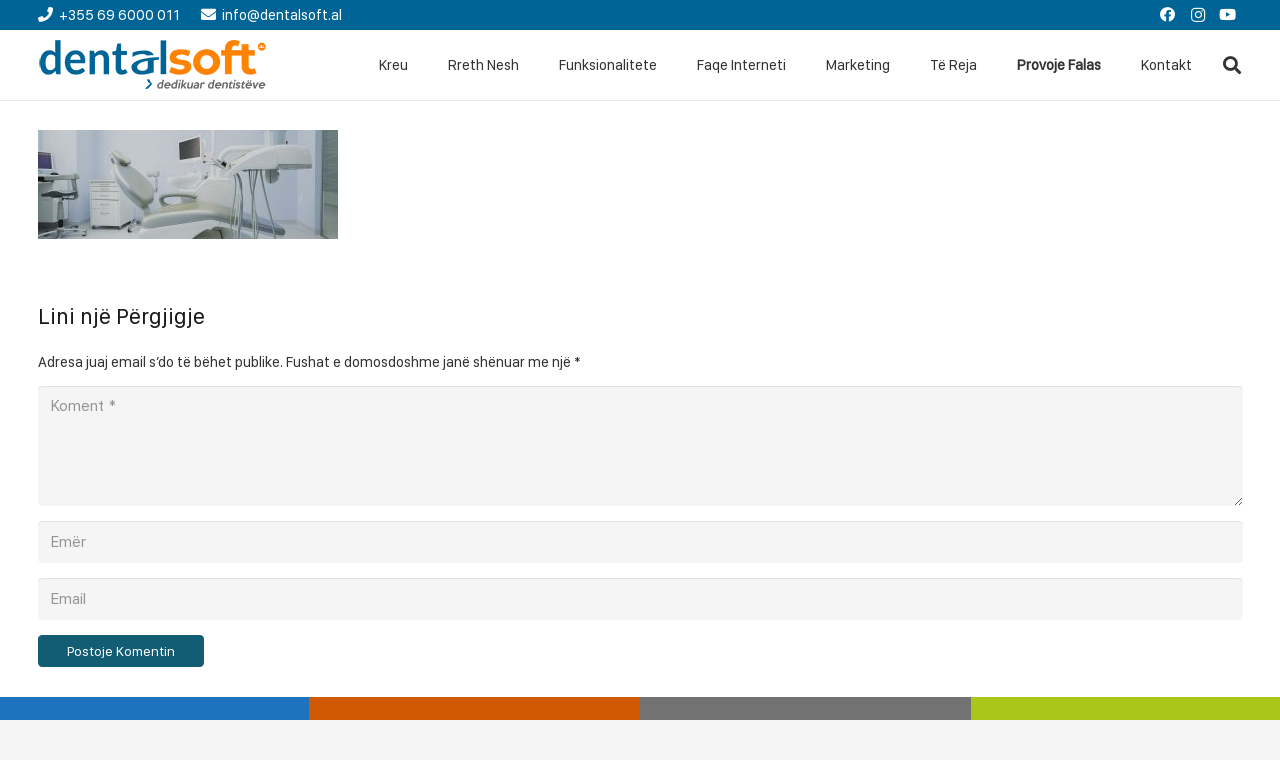

--- FILE ---
content_type: text/html; charset=UTF-8
request_url: https://www.dentalsoft.al/topbg-2/
body_size: 17241
content:
<!DOCTYPE HTML>
<html dir="ltr" lang="sq" prefix="og: https://ogp.me/ns#">
<head>
	<meta name="Generator" content="Drupal 8 (https://www.drupal.org)" />
<meta name="MobileOptimized" content="width" />
<meta name="HandheldFriendly" content="true" />
<meta charset="UTF-8">
	<title>topbg-2 | DentalSoft</title>
	<style>img:is([sizes="auto" i], [sizes^="auto," i]) { contain-intrinsic-size: 3000px 1500px }</style>
	
		
	<meta name="robots" content="max-image-preview:large" />
	<meta name="author" content="enea"/>
	<link rel="canonical" href="https://www.dentalsoft.al/topbg-2/" />
	
		<meta property="og:locale" content="sq_AL" />
		<meta property="og:site_name" content="DentalSoft | Program per Klinika Dentare, Programe Menaxhimi, Program per Menaxhim Pacienti, Program per Ruajtje Informacionesh" />
		<meta property="og:type" content="article" />
		<meta property="og:title" content="topbg-2 | DentalSoft" />
		<meta property="og:url" content="https://www.dentalsoft.al/topbg-2/" />
		<meta property="article:published_time" content="2018-10-26T21:58:28+00:00" />
		<meta property="article:modified_time" content="2018-10-26T21:58:28+00:00" />
		<meta name="twitter:card" content="summary" />
		<meta name="twitter:title" content="topbg-2 | DentalSoft" />
		<script type="application/ld+json" class="aioseo-schema">
			{"@context":"https:\/\/schema.org","@graph":[{"@type":"BreadcrumbList","@id":"https:\/\/www.dentalsoft.al\/topbg-2\/#breadcrumblist","itemListElement":[{"@type":"ListItem","@id":"https:\/\/www.dentalsoft.al\/#listItem","position":1,"name":"Kreu","item":"https:\/\/www.dentalsoft.al\/","nextItem":{"@type":"ListItem","@id":"https:\/\/www.dentalsoft.al\/topbg-2\/#listItem","name":"topbg-2"}},{"@type":"ListItem","@id":"https:\/\/www.dentalsoft.al\/topbg-2\/#listItem","position":2,"name":"topbg-2","previousItem":{"@type":"ListItem","@id":"https:\/\/www.dentalsoft.al\/#listItem","name":"Kreu"}}]},{"@type":"ItemPage","@id":"https:\/\/www.dentalsoft.al\/topbg-2\/#itempage","url":"https:\/\/www.dentalsoft.al\/topbg-2\/","name":"topbg-2 | DentalSoft","inLanguage":"sq","isPartOf":{"@id":"https:\/\/www.dentalsoft.al\/#website"},"breadcrumb":{"@id":"https:\/\/www.dentalsoft.al\/topbg-2\/#breadcrumblist"},"author":{"@id":"https:\/\/www.dentalsoft.al\/author\/enea\/#author"},"creator":{"@id":"https:\/\/www.dentalsoft.al\/author\/enea\/#author"},"datePublished":"2018-10-26T21:58:28+01:00","dateModified":"2018-10-26T21:58:28+01:00"},{"@type":"Organization","@id":"https:\/\/www.dentalsoft.al\/#organization","name":"DentalSoft","description":"Program per Klinika Dentare, Programe Menaxhimi, Program per Menaxhim Pacienti, Program per Ruajtje Informacionesh","url":"https:\/\/www.dentalsoft.al\/"},{"@type":"Person","@id":"https:\/\/www.dentalsoft.al\/author\/enea\/#author","url":"https:\/\/www.dentalsoft.al\/author\/enea\/","name":"enea","image":{"@type":"ImageObject","@id":"https:\/\/www.dentalsoft.al\/topbg-2\/#authorImage","url":"https:\/\/secure.gravatar.com\/avatar\/0bd9371b911c6bca952e1642706ada2bb7b982d83a2f7e394ba604c49ab30aff?s=96&d=mm&r=g","width":96,"height":96,"caption":"enea"}},{"@type":"WebSite","@id":"https:\/\/www.dentalsoft.al\/#website","url":"https:\/\/www.dentalsoft.al\/","name":"DentalSoft","description":"Program per Klinika Dentare, Programe Menaxhimi, Program per Menaxhim Pacienti, Program per Ruajtje Informacionesh","inLanguage":"sq","publisher":{"@id":"https:\/\/www.dentalsoft.al\/#organization"}}]}
		</script>
		
<meta name="viewport" content="width=device-width, initial-scale=1">
<meta name="SKYPE_TOOLBAR" content="SKYPE_TOOLBAR_PARSER_COMPATIBLE">
<meta name="theme-color" content="#125c74">
<meta property="og:title" content="topbg-2 | DentalSoft">
<meta property="og:url" content="https://www.dentalsoft.al/topbg-2/">
<meta property="og:locale" content="sq">
<meta property="og:site_name" content="DentalSoft">
<meta property="og:type" content="article">
<link rel="preload" href="https://www.dentalsoft.al/ngarkime/2021/05/dsa.woff" as="font" type="font/woff" crossorigin><link rel="preload" href="https://www.dentalsoft.al/ngarkime/2021/11/DentalSoft.woff" as="font" type="font/woff" crossorigin><link rel='stylesheet' href='https://www.dentalsoft.al/perfshirjet/css/dist/block-library/style.min.css' type='text/css' media='all' />
<style id='classic-theme-styles-inline-css' type='text/css'>
/*! This file is auto-generated */
.wp-block-button__link{color:#fff;background-color:#32373c;border-radius:9999px;box-shadow:none;text-decoration:none;padding:calc(.667em + 2px) calc(1.333em + 2px);font-size:1.125em}.wp-block-file__button{background:#32373c;color:#fff;text-decoration:none}
</style>
<style id='joinchat-button-style-inline-css' type='text/css'>
.wp-block-joinchat-button{border:none!important;text-align:center}.wp-block-joinchat-button figure{display:table;margin:0 auto;padding:0}.wp-block-joinchat-button figcaption{font:normal normal 400 .6em/2em var(--wp--preset--font-family--system-font,sans-serif);margin:0;padding:0}.wp-block-joinchat-button .joinchat-button__qr{background-color:#fff;border:6px solid #25d366;border-radius:30px;box-sizing:content-box;display:block;height:200px;margin:auto;overflow:hidden;padding:10px;width:200px}.wp-block-joinchat-button .joinchat-button__qr canvas,.wp-block-joinchat-button .joinchat-button__qr img{display:block;margin:auto}.wp-block-joinchat-button .joinchat-button__link{align-items:center;background-color:#25d366;border:6px solid #25d366;border-radius:30px;display:inline-flex;flex-flow:row nowrap;justify-content:center;line-height:1.25em;margin:0 auto;text-decoration:none}.wp-block-joinchat-button .joinchat-button__link:before{background:transparent var(--joinchat-ico) no-repeat center;background-size:100%;content:"";display:block;height:1.5em;margin:-.75em .75em -.75em 0;width:1.5em}.wp-block-joinchat-button figure+.joinchat-button__link{margin-top:10px}@media (orientation:landscape)and (min-height:481px),(orientation:portrait)and (min-width:481px){.wp-block-joinchat-button.joinchat-button--qr-only figure+.joinchat-button__link{display:none}}@media (max-width:480px),(orientation:landscape)and (max-height:480px){.wp-block-joinchat-button figure{display:none}}
</style>
<style id='global-styles-inline-css' type='text/css'>
:root{--wp--preset--aspect-ratio--square: 1;--wp--preset--aspect-ratio--4-3: 4/3;--wp--preset--aspect-ratio--3-4: 3/4;--wp--preset--aspect-ratio--3-2: 3/2;--wp--preset--aspect-ratio--2-3: 2/3;--wp--preset--aspect-ratio--16-9: 16/9;--wp--preset--aspect-ratio--9-16: 9/16;--wp--preset--color--black: #000000;--wp--preset--color--cyan-bluish-gray: #abb8c3;--wp--preset--color--white: #ffffff;--wp--preset--color--pale-pink: #f78da7;--wp--preset--color--vivid-red: #cf2e2e;--wp--preset--color--luminous-vivid-orange: #ff6900;--wp--preset--color--luminous-vivid-amber: #fcb900;--wp--preset--color--light-green-cyan: #7bdcb5;--wp--preset--color--vivid-green-cyan: #00d084;--wp--preset--color--pale-cyan-blue: #8ed1fc;--wp--preset--color--vivid-cyan-blue: #0693e3;--wp--preset--color--vivid-purple: #9b51e0;--wp--preset--gradient--vivid-cyan-blue-to-vivid-purple: linear-gradient(135deg,rgba(6,147,227,1) 0%,rgb(155,81,224) 100%);--wp--preset--gradient--light-green-cyan-to-vivid-green-cyan: linear-gradient(135deg,rgb(122,220,180) 0%,rgb(0,208,130) 100%);--wp--preset--gradient--luminous-vivid-amber-to-luminous-vivid-orange: linear-gradient(135deg,rgba(252,185,0,1) 0%,rgba(255,105,0,1) 100%);--wp--preset--gradient--luminous-vivid-orange-to-vivid-red: linear-gradient(135deg,rgba(255,105,0,1) 0%,rgb(207,46,46) 100%);--wp--preset--gradient--very-light-gray-to-cyan-bluish-gray: linear-gradient(135deg,rgb(238,238,238) 0%,rgb(169,184,195) 100%);--wp--preset--gradient--cool-to-warm-spectrum: linear-gradient(135deg,rgb(74,234,220) 0%,rgb(151,120,209) 20%,rgb(207,42,186) 40%,rgb(238,44,130) 60%,rgb(251,105,98) 80%,rgb(254,248,76) 100%);--wp--preset--gradient--blush-light-purple: linear-gradient(135deg,rgb(255,206,236) 0%,rgb(152,150,240) 100%);--wp--preset--gradient--blush-bordeaux: linear-gradient(135deg,rgb(254,205,165) 0%,rgb(254,45,45) 50%,rgb(107,0,62) 100%);--wp--preset--gradient--luminous-dusk: linear-gradient(135deg,rgb(255,203,112) 0%,rgb(199,81,192) 50%,rgb(65,88,208) 100%);--wp--preset--gradient--pale-ocean: linear-gradient(135deg,rgb(255,245,203) 0%,rgb(182,227,212) 50%,rgb(51,167,181) 100%);--wp--preset--gradient--electric-grass: linear-gradient(135deg,rgb(202,248,128) 0%,rgb(113,206,126) 100%);--wp--preset--gradient--midnight: linear-gradient(135deg,rgb(2,3,129) 0%,rgb(40,116,252) 100%);--wp--preset--font-size--small: 13px;--wp--preset--font-size--medium: 20px;--wp--preset--font-size--large: 36px;--wp--preset--font-size--x-large: 42px;--wp--preset--spacing--20: 0.44rem;--wp--preset--spacing--30: 0.67rem;--wp--preset--spacing--40: 1rem;--wp--preset--spacing--50: 1.5rem;--wp--preset--spacing--60: 2.25rem;--wp--preset--spacing--70: 3.38rem;--wp--preset--spacing--80: 5.06rem;--wp--preset--shadow--natural: 6px 6px 9px rgba(0, 0, 0, 0.2);--wp--preset--shadow--deep: 12px 12px 50px rgba(0, 0, 0, 0.4);--wp--preset--shadow--sharp: 6px 6px 0px rgba(0, 0, 0, 0.2);--wp--preset--shadow--outlined: 6px 6px 0px -3px rgba(255, 255, 255, 1), 6px 6px rgba(0, 0, 0, 1);--wp--preset--shadow--crisp: 6px 6px 0px rgba(0, 0, 0, 1);}:where(.is-layout-flex){gap: 0.5em;}:where(.is-layout-grid){gap: 0.5em;}body .is-layout-flex{display: flex;}.is-layout-flex{flex-wrap: wrap;align-items: center;}.is-layout-flex > :is(*, div){margin: 0;}body .is-layout-grid{display: grid;}.is-layout-grid > :is(*, div){margin: 0;}:where(.wp-block-columns.is-layout-flex){gap: 2em;}:where(.wp-block-columns.is-layout-grid){gap: 2em;}:where(.wp-block-post-template.is-layout-flex){gap: 1.25em;}:where(.wp-block-post-template.is-layout-grid){gap: 1.25em;}.has-black-color{color: var(--wp--preset--color--black) !important;}.has-cyan-bluish-gray-color{color: var(--wp--preset--color--cyan-bluish-gray) !important;}.has-white-color{color: var(--wp--preset--color--white) !important;}.has-pale-pink-color{color: var(--wp--preset--color--pale-pink) !important;}.has-vivid-red-color{color: var(--wp--preset--color--vivid-red) !important;}.has-luminous-vivid-orange-color{color: var(--wp--preset--color--luminous-vivid-orange) !important;}.has-luminous-vivid-amber-color{color: var(--wp--preset--color--luminous-vivid-amber) !important;}.has-light-green-cyan-color{color: var(--wp--preset--color--light-green-cyan) !important;}.has-vivid-green-cyan-color{color: var(--wp--preset--color--vivid-green-cyan) !important;}.has-pale-cyan-blue-color{color: var(--wp--preset--color--pale-cyan-blue) !important;}.has-vivid-cyan-blue-color{color: var(--wp--preset--color--vivid-cyan-blue) !important;}.has-vivid-purple-color{color: var(--wp--preset--color--vivid-purple) !important;}.has-black-background-color{background-color: var(--wp--preset--color--black) !important;}.has-cyan-bluish-gray-background-color{background-color: var(--wp--preset--color--cyan-bluish-gray) !important;}.has-white-background-color{background-color: var(--wp--preset--color--white) !important;}.has-pale-pink-background-color{background-color: var(--wp--preset--color--pale-pink) !important;}.has-vivid-red-background-color{background-color: var(--wp--preset--color--vivid-red) !important;}.has-luminous-vivid-orange-background-color{background-color: var(--wp--preset--color--luminous-vivid-orange) !important;}.has-luminous-vivid-amber-background-color{background-color: var(--wp--preset--color--luminous-vivid-amber) !important;}.has-light-green-cyan-background-color{background-color: var(--wp--preset--color--light-green-cyan) !important;}.has-vivid-green-cyan-background-color{background-color: var(--wp--preset--color--vivid-green-cyan) !important;}.has-pale-cyan-blue-background-color{background-color: var(--wp--preset--color--pale-cyan-blue) !important;}.has-vivid-cyan-blue-background-color{background-color: var(--wp--preset--color--vivid-cyan-blue) !important;}.has-vivid-purple-background-color{background-color: var(--wp--preset--color--vivid-purple) !important;}.has-black-border-color{border-color: var(--wp--preset--color--black) !important;}.has-cyan-bluish-gray-border-color{border-color: var(--wp--preset--color--cyan-bluish-gray) !important;}.has-white-border-color{border-color: var(--wp--preset--color--white) !important;}.has-pale-pink-border-color{border-color: var(--wp--preset--color--pale-pink) !important;}.has-vivid-red-border-color{border-color: var(--wp--preset--color--vivid-red) !important;}.has-luminous-vivid-orange-border-color{border-color: var(--wp--preset--color--luminous-vivid-orange) !important;}.has-luminous-vivid-amber-border-color{border-color: var(--wp--preset--color--luminous-vivid-amber) !important;}.has-light-green-cyan-border-color{border-color: var(--wp--preset--color--light-green-cyan) !important;}.has-vivid-green-cyan-border-color{border-color: var(--wp--preset--color--vivid-green-cyan) !important;}.has-pale-cyan-blue-border-color{border-color: var(--wp--preset--color--pale-cyan-blue) !important;}.has-vivid-cyan-blue-border-color{border-color: var(--wp--preset--color--vivid-cyan-blue) !important;}.has-vivid-purple-border-color{border-color: var(--wp--preset--color--vivid-purple) !important;}.has-vivid-cyan-blue-to-vivid-purple-gradient-background{background: var(--wp--preset--gradient--vivid-cyan-blue-to-vivid-purple) !important;}.has-light-green-cyan-to-vivid-green-cyan-gradient-background{background: var(--wp--preset--gradient--light-green-cyan-to-vivid-green-cyan) !important;}.has-luminous-vivid-amber-to-luminous-vivid-orange-gradient-background{background: var(--wp--preset--gradient--luminous-vivid-amber-to-luminous-vivid-orange) !important;}.has-luminous-vivid-orange-to-vivid-red-gradient-background{background: var(--wp--preset--gradient--luminous-vivid-orange-to-vivid-red) !important;}.has-very-light-gray-to-cyan-bluish-gray-gradient-background{background: var(--wp--preset--gradient--very-light-gray-to-cyan-bluish-gray) !important;}.has-cool-to-warm-spectrum-gradient-background{background: var(--wp--preset--gradient--cool-to-warm-spectrum) !important;}.has-blush-light-purple-gradient-background{background: var(--wp--preset--gradient--blush-light-purple) !important;}.has-blush-bordeaux-gradient-background{background: var(--wp--preset--gradient--blush-bordeaux) !important;}.has-luminous-dusk-gradient-background{background: var(--wp--preset--gradient--luminous-dusk) !important;}.has-pale-ocean-gradient-background{background: var(--wp--preset--gradient--pale-ocean) !important;}.has-electric-grass-gradient-background{background: var(--wp--preset--gradient--electric-grass) !important;}.has-midnight-gradient-background{background: var(--wp--preset--gradient--midnight) !important;}.has-small-font-size{font-size: var(--wp--preset--font-size--small) !important;}.has-medium-font-size{font-size: var(--wp--preset--font-size--medium) !important;}.has-large-font-size{font-size: var(--wp--preset--font-size--large) !important;}.has-x-large-font-size{font-size: var(--wp--preset--font-size--x-large) !important;}
:where(.wp-block-post-template.is-layout-flex){gap: 1.25em;}:where(.wp-block-post-template.is-layout-grid){gap: 1.25em;}
:where(.wp-block-columns.is-layout-flex){gap: 2em;}:where(.wp-block-columns.is-layout-grid){gap: 2em;}
:root :where(.wp-block-pullquote){font-size: 1.5em;line-height: 1.6;}
</style>
<link rel='stylesheet' href='https://www.dentalsoft.al/formakontakti7/includes/css/styles.css' type='text/css' media='all' />
<link rel='stylesheet' href='https://www.dentalsoft.al/whatsappapi/public/css/joinchat-btn.min.css' type='text/css' media='all' />
<style id='joinchat-inline-css' type='text/css'>
.joinchat{--red:0;--green:100;--blue:150;--bw:100}
</style>
<link rel='stylesheet' href='https://www.dentalsoft.al/struktura/css/style.min.css' type='text/css' media='all' />
<link rel='stylesheet' href='https://www.dentalsoft.al/ngarkime/smile_fonts/Defaults/Defaults.css' type='text/css' media='all' />
<link rel='stylesheet' href='https://www.dentalsoft.al/moduleultimndetim/assets/min-css/style.min.css' type='text/css' media='all' />
<script type="text/javascript" src="https://www.dentalsoft.al/perfshirjet/js/jquery/jquery.min.js?ver=3.7.1" id="jquery-core-js"></script>
<script type="text/javascript" src="//www.dentalsoft.al/slideri/sr6/assets/js/rbtools.min.js?ver=6.7.23" async id="tp-tools-js"></script>
<script type="text/javascript" src="//www.dentalsoft.al/slideri/sr6/assets/js/rs6.min.js?ver=6.7.23" async id="revmin-js"></script>
<script type="text/javascript" src="https://www.dentalsoft.al/moduleultimndetim/assets/min-js/ultimate-params.min.js?ver=3.19.25" id="ultimate-vc-addons-params-js"></script>
<link rel="https://api.w.org/" href="https://www.dentalsoft.al/wp-json/" /><link rel="alternate" title="JSON" type="application/json" href="https://www.dentalsoft.al/wp-json/wp/v2/media/6156" /><link rel='shortlink' href='https://www.dentalsoft.al/?p=6156' />
<link rel="alternate" title="oEmbed (JSON)" type="application/json+oembed" href="https://www.dentalsoft.al/wp-json/oembed/1.0/embed?url=https%3A%2F%2Fwww.dentalsoft.al%2Ftopbg-2%2F" />
<link rel="alternate" title="oEmbed (XML)" type="text/xml+oembed" href="https://www.dentalsoft.al/wp-json/oembed/1.0/embed?url=https%3A%2F%2Fwww.dentalsoft.al%2Ftopbg-2%2F&#038;format=xml" />
		<script>
			if ( ! /Android|webOS|iPhone|iPad|iPod|BlackBerry|IEMobile|Opera Mini/i.test( navigator.userAgent ) ) {
				var root = document.getElementsByTagName( 'html' )[ 0 ]
				root.className += " no-touch";
			}
		</script>
		<style type="text/css">.recentcomments a{display:inline !important;padding:0 !important;margin:0 !important;}</style>
<link rel="icon" href="https://www.dentalsoft.al/ngarkime/2021/05/PNG-Transparent-file-2-1-e1620414763478-150x150.png" sizes="32x32" />
<link rel="icon" href="https://www.dentalsoft.al/ngarkime/2021/05/PNG-Transparent-file-2-1-e1620414763478.png" sizes="192x192" />
<link rel="apple-touch-icon" href="https://www.dentalsoft.al/ngarkime/2021/05/PNG-Transparent-file-2-1-e1620414763478.png" />
<meta name="msapplication-TileImage" content="https://www.dentalsoft.al/ngarkime/2021/05/PNG-Transparent-file-2-1-e1620414763478.png" />
<script>function setREVStartSize(e){
			//window.requestAnimationFrame(function() {
				window.RSIW = window.RSIW===undefined ? window.innerWidth : window.RSIW;
				window.RSIH = window.RSIH===undefined ? window.innerHeight : window.RSIH;
				try {
					var pw = document.getElementById(e.c).parentNode.offsetWidth,
						newh;
					pw = pw===0 || isNaN(pw) || (e.l=="fullwidth" || e.layout=="fullwidth") ? window.RSIW : pw;
					e.tabw = e.tabw===undefined ? 0 : parseInt(e.tabw);
					e.thumbw = e.thumbw===undefined ? 0 : parseInt(e.thumbw);
					e.tabh = e.tabh===undefined ? 0 : parseInt(e.tabh);
					e.thumbh = e.thumbh===undefined ? 0 : parseInt(e.thumbh);
					e.tabhide = e.tabhide===undefined ? 0 : parseInt(e.tabhide);
					e.thumbhide = e.thumbhide===undefined ? 0 : parseInt(e.thumbhide);
					e.mh = e.mh===undefined || e.mh=="" || e.mh==="auto" ? 0 : parseInt(e.mh,0);
					if(e.layout==="fullscreen" || e.l==="fullscreen")
						newh = Math.max(e.mh,window.RSIH);
					else{
						e.gw = Array.isArray(e.gw) ? e.gw : [e.gw];
						for (var i in e.rl) if (e.gw[i]===undefined || e.gw[i]===0) e.gw[i] = e.gw[i-1];
						e.gh = e.el===undefined || e.el==="" || (Array.isArray(e.el) && e.el.length==0)? e.gh : e.el;
						e.gh = Array.isArray(e.gh) ? e.gh : [e.gh];
						for (var i in e.rl) if (e.gh[i]===undefined || e.gh[i]===0) e.gh[i] = e.gh[i-1];
											
						var nl = new Array(e.rl.length),
							ix = 0,
							sl;
						e.tabw = e.tabhide>=pw ? 0 : e.tabw;
						e.thumbw = e.thumbhide>=pw ? 0 : e.thumbw;
						e.tabh = e.tabhide>=pw ? 0 : e.tabh;
						e.thumbh = e.thumbhide>=pw ? 0 : e.thumbh;
						for (var i in e.rl) nl[i] = e.rl[i]<window.RSIW ? 0 : e.rl[i];
						sl = nl[0];
						for (var i in nl) if (sl>nl[i] && nl[i]>0) { sl = nl[i]; ix=i;}
						var m = pw>(e.gw[ix]+e.tabw+e.thumbw) ? 1 : (pw-(e.tabw+e.thumbw)) / (e.gw[ix]);
						newh =  (e.gh[ix] * m) + (e.tabh + e.thumbh);
					}
					var el = document.getElementById(e.c);
					if (el!==null && el) el.style.height = newh+"px";
					el = document.getElementById(e.c+"_wrapper");
					if (el!==null && el) {
						el.style.height = newh+"px";
						el.style.display = "block";
					}
				} catch(e){
					console.log("Failure at Presize of Slider:" + e)
				}
			//});
		  };</script>
<noscript><style> .wpb_animate_when_almost_visible { opacity: 1; }</style></noscript>		<style id="us-icon-fonts">@font-face{font-display:block;font-style:normal;font-family:"fontawesome";font-weight:900;src:url("https://www.dentalsoft.al/struktura/fonts/fa-solid-900.woff2?ver=7.14.2") format("woff2"),url("https://www.dentalsoft.al/struktura/fonts/fa-solid-900.woff?ver=7.14.2") format("woff")}.fas{font-family:"fontawesome";font-weight:900}@font-face{font-display:block;font-style:normal;font-family:"fontawesome";font-weight:400;src:url("https://www.dentalsoft.al/struktura/fonts/fa-regular-400.woff2?ver=7.14.2") format("woff2"),url("https://www.dentalsoft.al/struktura/fonts/fa-regular-400.woff?ver=7.14.2") format("woff")}.far{font-family:"fontawesome";font-weight:400}@font-face{font-display:block;font-style:normal;font-family:"fontawesome";font-weight:300;src:url("https://www.dentalsoft.al/struktura/fonts/fa-light-300.woff2?ver=7.14.2") format("woff2"),url("https://www.dentalsoft.al/struktura/fonts/fa-light-300.woff?ver=7.14.2") format("woff")}.fal{font-family:"fontawesome";font-weight:300}@font-face{font-display:block;font-style:normal;font-family:"Font Awesome 5 Duotone";font-weight:900;src:url("https://www.dentalsoft.al/struktura/fonts/fa-duotone-900.woff2?ver=7.14.2") format("woff2"),url("https://www.dentalsoft.al/struktura/fonts/fa-duotone-900.woff?ver=7.14.2") format("woff")}.fad{font-family:"Font Awesome 5 Duotone";font-weight:900}.fad{position:relative}.fad:before{position:absolute}.fad:after{opacity:0.4}@font-face{font-display:block;font-style:normal;font-family:"Font Awesome 5 Brands";font-weight:400;src:url("https://www.dentalsoft.al/struktura/fonts/fa-brands-400.woff2?ver=7.14.2") format("woff2"),url("https://www.dentalsoft.al/struktura/fonts/fa-brands-400.woff?ver=7.14.2") format("woff")}.fab{font-family:"Font Awesome 5 Brands";font-weight:400}@font-face{font-display:block;font-style:normal;font-family:"Material Icons";font-weight:400;src:url("https://www.dentalsoft.al/struktura/fonts/material-icons.woff2?ver=7.14.2") format("woff2"),url("https://www.dentalsoft.al/struktura/fonts/material-icons.woff?ver=7.14.2") format("woff")}.material-icons{font-family:"Material Icons";font-weight:400}</style>
				<style id="us-theme-options-css">:root{--color-header-middle-bg:#ffffff;--color-header-middle-bg-grad:#ffffff;--color-header-middle-text:#333;--color-header-middle-text-hover:#125c74;--color-header-transparent-bg:transparent;--color-header-transparent-bg-grad:transparent;--color-header-transparent-text:#fff;--color-header-transparent-text-hover:#fff;--color-chrome-toolbar:#125c74;--color-chrome-toolbar-grad:#125c74;--color-header-top-bg:#f5f5f5;--color-header-top-bg-grad:linear-gradient(0deg,#f5f5f5,#fff);--color-header-top-text:#333;--color-header-top-text-hover:#125c74;--color-header-top-transparent-bg:rgba(0,0,0,0.2);--color-header-top-transparent-bg-grad:rgba(0,0,0,0.2);--color-header-top-transparent-text:rgba(255,255,255,0.66);--color-header-top-transparent-text-hover:#fff;--color-content-bg:#fff;--color-content-bg-grad:#fff;--color-content-bg-alt:#f5f5f5;--color-content-bg-alt-grad:#f5f5f5;--color-content-border:#e8e8e8;--color-content-heading:#1a1a1a;--color-content-heading-grad:#1a1a1a;--color-content-text:#333;--color-content-link:#125c74;--color-content-link-hover:#ff8200;--color-content-primary:#125c74;--color-content-primary-grad:#125c74;--color-content-secondary:#125c74;--color-content-secondary-grad:#125c74;--color-content-faded:#999;--color-content-overlay:rgba(0,0,0,0.75);--color-content-overlay-grad:rgba(0,0,0,0.75);--color-alt-content-bg:#f5f5f5;--color-alt-content-bg-grad:#f5f5f5;--color-alt-content-bg-alt:#fff;--color-alt-content-bg-alt-grad:#fff;--color-alt-content-border:#ddd;--color-alt-content-heading:#1a1a1a;--color-alt-content-heading-grad:#1a1a1a;--color-alt-content-text:#333;--color-alt-content-link:#125c74;--color-alt-content-link-hover:#ff8200;--color-alt-content-primary:#125c74;--color-alt-content-primary-grad:#125c74;--color-alt-content-secondary:#125c74;--color-alt-content-secondary-grad:#125c74;--color-alt-content-faded:#999;--color-alt-content-overlay:rgba(18,92,116,0.75);--color-alt-content-overlay-grad:rgba(18,92,116,0.75);--color-footer-bg:#1a2139;--color-footer-bg-grad:#1a2139;--color-footer-bg-alt:#125c74;--color-footer-bg-alt-grad:#125c74;--color-footer-border:rgba(255,255,255,0.40);--color-footer-text:#ffffff;--color-footer-link:#ffffff;--color-footer-link-hover:#ffffff;--color-subfooter-bg:#125c74;--color-subfooter-bg-grad:#125c74;--color-subfooter-bg-alt:#125c74;--color-subfooter-bg-alt-grad:#125c74;--color-subfooter-border:rgba(255,255,255,0.40);--color-subfooter-text:#ffffff;--color-subfooter-link:#fff;--color-subfooter-link-hover:#125c74;--color-content-primary-faded:rgba(18,92,116,0.15);--box-shadow:0 5px 15px rgba(0,0,0,.15);--box-shadow-up:0 -5px 15px rgba(0,0,0,.15)}.has-content-primary-color{color:var(--color-content-primary)}.has-content-primary-background-color{background:var(--color-content-primary-grad)}.has-content-secondary-color{color:var(--color-content-secondary)}.has-content-secondary-background-color{background:var(--color-content-secondary-grad)}.has-content-heading-color{color:var(--color-content-heading)}.has-content-heading-background-color{background:var(--color-content-heading-grad)}.has-content-text-color{color:var(--color-content-text)}.has-content-text-background-color{background:var(--color-content-text-grad)}.has-content-faded-color{color:var(--color-content-faded)}.has-content-faded-background-color{background:var(--color-content-faded-grad)}.has-content-border-color{color:var(--color-content-border)}.has-content-border-background-color{background:var(--color-content-border-grad)}.has-content-bg-alt-color{color:var(--color-content-bg-alt)}.has-content-bg-alt-background-color{background:var(--color-content-bg-alt-grad)}.has-content-bg-color{color:var(--color-content-bg)}.has-content-bg-background-color{background:var(--color-content-bg-grad)}html,.l-header .widget,.menu-item-object-us_page_block{font-family:'DentalSoft2022',sans-serif;font-weight:400;font-size:15px;line-height:18px}@font-face{font-display:swap;font-style:normal;font-family:"DentalSoft";font-weight:400;src:url(https://www.dentalsoft.al/ngarkime/2021/05/dsa.woff) format("woff")}@font-face{font-display:swap;font-style:normal;font-family:"DentalSoft2022";font-weight:400;src:url(https://www.dentalsoft.al/ngarkime/2021/11/DentalSoft.woff) format("woff")}h1{font-family:'DentalSoft2022',sans-serif;font-weight:600;font-size:3.0rem;line-height:1.2;letter-spacing:0;margin-bottom:1.5rem}h2{font-family:'DentalSoft2022',sans-serif;font-weight:400;font-size:2.0rem;line-height:1.2;letter-spacing:0;margin-bottom:1.5rem}h3{font-family:'DentalSoft2022',sans-serif;font-weight:400;font-size:1.7rem;line-height:1.2;letter-spacing:0;margin-bottom:1.5rem}.widgettitle,.comment-reply-title,h4{font-family:'DentalSoft2022',sans-serif;font-weight:400;font-size:1.5rem;line-height:1.2;letter-spacing:0;margin-bottom:1.5rem}h5{font-family:'DentalSoft2022',sans-serif;font-weight:400;font-size:1.4rem;line-height:1.2;letter-spacing:0;margin-bottom:1.5rem}h6{font-family:'DentalSoft2022',sans-serif;font-weight:400;font-size:1.3rem;line-height:1.2;letter-spacing:0;margin-bottom:1.5rem}@media (max-width:767px){html{font-size:14px;line-height:18px}h1{font-size:3.0rem}h1.vc_custom_heading:not([class*="us_custom_"]){font-size:3.0rem!important}h2{font-size:2.0rem}h2.vc_custom_heading:not([class*="us_custom_"]){font-size:2.0rem!important}h3{font-size:1.7rem}h3.vc_custom_heading:not([class*="us_custom_"]){font-size:1.7rem!important}h4,.widgettitle,.comment-reply-title{font-size:1.5rem}h4.vc_custom_heading:not([class*="us_custom_"]){font-size:1.5rem!important}h5{font-size:1.4rem}h5.vc_custom_heading:not([class*="us_custom_"]){font-size:1.4rem!important}h6{font-size:1.3rem}h6.vc_custom_heading:not([class*="us_custom_"]){font-size:1.3rem!important}}body{background:var(--color-content-bg-alt)}.l-canvas.type_boxed,.l-canvas.type_boxed .l-subheader,.l-canvas.type_boxed~.l-footer{max-width:1300px}.l-subheader-h,.l-section-h,.l-main .aligncenter,.w-tabs-section-content-h{max-width:1300px}.post-password-form{max-width:calc(1300px + 5rem)}@media screen and (max-width:1375px){.l-main .aligncenter{max-width:calc(100vw - 5rem)}}@media screen and (min-width:1375px){.l-main .alignfull{margin-left:calc(650px - 50vw);margin-right:calc(650px - 50vw)}}.wpb_text_column:not(:last-child){margin-bottom:1.5rem}@media (max-width:767px){.l-canvas{overflow:hidden}.g-cols.reversed{flex-direction:column-reverse}.g-cols>div:not([class*=" vc_col-"]){width:100%;margin:0 0 1.5rem}.g-cols.type_boxes>div,.g-cols.reversed>div:first-child,.g-cols:not(.reversed)>div:last-child,.g-cols>div.has-fill{margin-bottom:0}.g-cols.type_default>.wpb_column.stretched{margin-left:-1rem;margin-right:-1rem;width:auto}.g-cols.type_boxes>.wpb_column.stretched{margin-left:-2.5rem;margin-right:-2.5rem;width:auto}.align_center_xs,.align_center_xs .w-socials{text-align:center}.align_center_xs .w-hwrapper>*{margin:0.5rem 0;width:100%}}@media (min-width:768px){.l-section.for_sidebar.at_left>div>.g-cols{flex-direction:row-reverse}.vc_column-inner.type_sticky>.wpb_wrapper{position:-webkit-sticky;position:sticky}.l-section.type_sticky{position:-webkit-sticky;position:sticky;top:0;z-index:11;transform:translateZ(0); transition:top 0.3s cubic-bezier(.78,.13,.15,.86) 0.1s}.l-section.type_sticky>.l-section-h{transition:padding-top 0.3s}}@media screen and (min-width:1375px){.g-cols.type_default>.wpb_column.stretched:first-of-type{margin-left:calc(650px + 1.5rem - 50vw)}.g-cols.type_default>.wpb_column.stretched:last-of-type{margin-right:calc(650px + 1.5rem - 50vw)}.g-cols.type_boxes>.wpb_column.stretched:first-of-type{margin-left:calc(650px - 50vw)}.g-cols.type_boxes>.wpb_column.stretched:last-of-type{margin-right:calc(650px - 50vw)}}a,button,input[type="submit"],.ui-slider-handle{outline:none!important}.w-header-show{background:rgba(0,0,0,0.3)}.no-touch .w-header-show:hover{background:var(--color-content-primary-grad)}button[type="submit"]:not(.w-btn),input[type="submit"]{font-size:14px;line-height:1.2!important;font-weight:400;font-style:normal;text-transform:none;letter-spacing:0em;border-radius:0.3em;padding:0.6em 2.1em;box-shadow:0 0em 0em rgba(0,0,0,0.2);background:var(--color-content-primary);border-color:transparent;color:#ffffff!important}button[type="submit"]:not(.w-btn):before,input[type="submit"]{border-width:2px}.no-touch button[type="submit"]:not(.w-btn):hover,.no-touch input[type="submit"]:hover{box-shadow:0 0em 0em rgba(0,0,0,0.2);background:transparent;border-color:#ff8200;color:#ff8200!important}.us-nav-style_1>*,.navstyle_1>.owl-nav div,.us-btn-style_1{font-family:'DentalSoft2022',sans-serif;font-size:14px;line-height:1.2!important;font-weight:400;font-style:normal;text-transform:none;letter-spacing:0em;border-radius:0.3em;padding:0.6em 2.1em;background:var(--color-content-primary);border-color:transparent;color:#ffffff!important;box-shadow:0 0em 0em rgba(0,0,0,0.2)}.us-nav-style_1>*:before,.navstyle_1>.owl-nav div:before,.us-btn-style_1:before{border-width:2px}.us-nav-style_1>span.current,.no-touch .us-nav-style_1>a:hover,.no-touch .navstyle_1>.owl-nav div:hover,.no-touch .us-btn-style_1:hover{box-shadow:0 0em 0em rgba(0,0,0,0.2);background:transparent;border-color:#ff8200;color:#ff8200!important}.us-nav-style_1>*{min-width:calc(1.2em + 2 * 0.6em)}.us-nav-style_4>*,.navstyle_4>.owl-nav div,.us-btn-style_4{font-family:'DentalSoft2022',sans-serif;font-size:14px;line-height:1.20!important;font-weight:400;font-style:normal;text-transform:none;letter-spacing:0em;border-radius:0.3em;padding:0.6em 2.1em;background:var(--color-content-primary);border-color:transparent;color:#ffffff!important;box-shadow:0 0em 0em rgba(0,0,0,0.2)}.us-nav-style_4>*:before,.navstyle_4>.owl-nav div:before,.us-btn-style_4:before{border-width:2px}.us-nav-style_4>span.current,.no-touch .us-nav-style_4>a:hover,.no-touch .navstyle_4>.owl-nav div:hover,.no-touch .us-btn-style_4:hover{box-shadow:0 0em 0em rgba(0,0,0,0.2);background:transparent;border-color:#ff8200;color:#ff8200!important}.us-nav-style_4>*{min-width:calc(1.20em + 2 * 0.6em)}.us-nav-style_5>*,.navstyle_5>.owl-nav div,.us-btn-style_5{font-family:'DentalSoft2022',sans-serif;font-size:14px;line-height:1.20!important;font-weight:400;font-style:normal;text-transform:none;letter-spacing:0em;border-radius:0.3em;padding:0.6em 2.1em;background:transparent;border-color:#ffffff;color:#ffffff!important;box-shadow:0 0em 0em rgba(0,0,0,0.2)}.us-nav-style_5>*:before,.navstyle_5>.owl-nav div:before,.us-btn-style_5:before{border-width:2px}.us-nav-style_5>span.current,.no-touch .us-nav-style_5>a:hover,.no-touch .navstyle_5>.owl-nav div:hover,.no-touch .us-btn-style_5:hover{box-shadow:0 0em 0em rgba(0,0,0,0.2);background:var(--color-content-primary);border-color:var(--color-content-primary);color:#ffffff!important}.us-nav-style_5>*{min-width:calc(1.20em + 2 * 0.6em)}.us-nav-style_2>*,.navstyle_2>.owl-nav div,.us-btn-style_2{font-family:'DentalSoft2022',sans-serif;font-size:16px;line-height:1.2!important;font-weight:700;font-style:normal;text-transform:none;letter-spacing:0em;border-radius:0.3em;padding:0.8em 1.8em;background:var(--color-content-border);border-color:transparent;color:var(--color-content-text)!important;box-shadow:0 0em 0em rgba(0,0,0,0.2)}.us-nav-style_2>*:before,.navstyle_2>.owl-nav div:before,.us-btn-style_2:before{border-width:0px}.us-nav-style_2>span.current,.no-touch .us-nav-style_2>a:hover,.no-touch .navstyle_2>.owl-nav div:hover,.no-touch .us-btn-style_2:hover{box-shadow:0 0em 0em rgba(0,0,0,0.2);background:var(--color-content-text);border-color:transparent;color:var(--color-content-bg)!important}.us-nav-style_2>*{min-width:calc(1.2em + 2 * 0.8em)}.us-nav-style_3>*,.navstyle_3>.owl-nav div,.us-btn-style_3{font-family:'DentalSoft2022',sans-serif;font-size:0.8rem;line-height:1.15!important;font-weight:400;font-style:normal;text-transform:none;letter-spacing:0em;border-radius:0.3em;padding:0.5em 1.8em;background:#ff8200;border-color:transparent;color:#ffffff!important;box-shadow:0 0em 0em rgba(0,0,0,0.2)}.us-nav-style_3>*:before,.navstyle_3>.owl-nav div:before,.us-btn-style_3:before{border-width:2px}.us-nav-style_3>span.current,.no-touch .us-nav-style_3>a:hover,.no-touch .navstyle_3>.owl-nav div:hover,.no-touch .us-btn-style_3:hover{box-shadow:0 0em 0em rgba(0,0,0,0.2);background:transparent;border-color:#ff8200;color:#ff8200!important}.us-nav-style_3>*{min-width:calc(1.15em + 2 * 0.5em)}.w-filter.state_desktop.style_drop_default .w-filter-item-title,.select2-selection,select,textarea,input:not([type="submit"]),.w-form-checkbox,.w-form-radio{font-family:'DentalSoft',sans-serif;font-size:1rem;font-weight:400;letter-spacing:0em;border-width:0px;border-radius:0.3rem;background:var(--color-content-bg-alt);border-color:var(--color-content-border);color:var(--color-content-text);box-shadow:0px 1px 0px 0px rgba(0,0,0,0.08) inset}body .select2-dropdown{background:var(--color-content-bg-alt);color:var(--color-content-text)}.w-filter.state_desktop.style_drop_default .w-filter-item-title,.select2-selection,select,input:not([type="submit"]){min-height:2.8rem;line-height:2.8rem;padding:0 0.8rem}select{height:2.8rem}textarea{padding:calc(2.8rem/2 + 0px - 0.7em) 0.8rem}.w-filter.state_desktop.style_drop_default .w-filter-item-title:focus,.select2-container--open .select2-selection,select:focus,textarea:focus,input:not([type="submit"]):focus,input:focus + .w-form-checkbox,input:focus + .w-form-radio{box-shadow:0px 0px 0px 2px var(--color-content-primary)}.w-filter-item[data-ui_type="dropdown"] .w-filter-item-values:after,.w-filter.state_desktop.style_drop_default .w-filter-item-title:after,.w-order-select:after,.select2-selection__arrow:after,.w-search-form-btn,.widget_search form:after,.w-form-row-field:after{font-size:1rem;margin:0 0.8rem;color:var(--color-content-text)}.w-form-row-field>i{font-size:1rem;top:calc(2.8rem/2);margin:0px;padding:0 0.8rem;color:var(--color-content-text)}.w-form-row.with_icon input,.w-form-row.with_icon textarea,.w-form-row.with_icon select{padding-left:calc(1.8em + 0.8rem)}.w-form-row.move_label .w-form-row-label{font-size:1rem;top:calc(2.8rem/2 + 0px - 0.7em);margin:0 0.8rem;background-color:var(--color-content-bg-alt);color:var(--color-content-text)}.w-form-row.with_icon.move_label .w-form-row-label{margin-left:calc(1.6em + 0.8rem)}.color_alternate input:not([type="submit"]),.color_alternate textarea,.color_alternate select,.color_alternate .w-form-checkbox,.color_alternate .w-form-radio,.color_alternate .move_label .w-form-row-label{background:var(--color-alt-content-bg-alt-grad)}.color_footer-top input:not([type="submit"]),.color_footer-top textarea,.color_footer-top select,.color_footer-top .w-form-checkbox,.color_footer-top .w-form-radio,.color_footer-top .w-form-row.move_label .w-form-row-label{background:var(--color-subfooter-bg-alt-grad)}.color_footer-bottom input:not([type="submit"]),.color_footer-bottom textarea,.color_footer-bottom select,.color_footer-bottom .w-form-checkbox,.color_footer-bottom .w-form-radio,.color_footer-bottom .w-form-row.move_label .w-form-row-label{background:var(--color-footer-bg-alt-grad)}.color_alternate input:not([type="submit"]),.color_alternate textarea,.color_alternate select,.color_alternate .w-form-checkbox,.color_alternate .w-form-radio{border-color:var(--color-alt-content-border)}.color_footer-top input:not([type="submit"]),.color_footer-top textarea,.color_footer-top select,.color_footer-top .w-form-checkbox,.color_footer-top .w-form-radio{border-color:var(--color-subfooter-border)}.color_footer-bottom input:not([type="submit"]),.color_footer-bottom textarea,.color_footer-bottom select,.color_footer-bottom .w-form-checkbox,.color_footer-bottom .w-form-radio{border-color:var(--color-footer-border)}.color_alternate input:not([type="submit"]),.color_alternate textarea,.color_alternate select,.color_alternate .w-form-checkbox,.color_alternate .w-form-radio,.color_alternate .w-form-row-field>i,.color_alternate .w-form-row-field:after,.color_alternate .widget_search form:after,.color_footer-top input:not([type="submit"]),.color_footer-top textarea,.color_footer-top select,.color_footer-top .w-form-checkbox,.color_footer-top .w-form-radio,.color_footer-top .w-form-row-field>i,.color_footer-top .w-form-row-field:after,.color_footer-top .widget_search form:after,.color_footer-bottom input:not([type="submit"]),.color_footer-bottom textarea,.color_footer-bottom select,.color_footer-bottom .w-form-checkbox,.color_footer-bottom .w-form-radio,.color_footer-bottom .w-form-row-field>i,.color_footer-bottom .w-form-row-field:after,.color_footer-bottom .widget_search form:after{color:inherit}.style_phone6-1>*{background-image:url(https://www.dentalsoft.al/struktura/img/phone-6-black-real.png)}.style_phone6-2>*{background-image:url(https://www.dentalsoft.al/struktura/img/phone-6-white-real.png)}.style_phone6-3>*{background-image:url(https://www.dentalsoft.al/struktura/img/phone-6-black-flat.png)}.style_phone6-4>*{background-image:url(https://www.dentalsoft.al/struktura/img/phone-6-white-flat.png)}.leaflet-default-icon-path{background-image:url(https://www.dentalsoft.al/struktura/common/css/vendor/images/marker-icon.png)}</style>
				<style id="us-header-css"> .l-subheader.at_top,.l-subheader.at_top .w-dropdown-list,.l-subheader.at_top .type_mobile .w-nav-list.level_1{background:#006496;color:#ffffff}.no-touch .l-subheader.at_top a:hover,.no-touch .l-header.bg_transparent .l-subheader.at_top .w-dropdown.opened a:hover{color:var(--color-header-top-text-hover)}.l-header.bg_transparent:not(.sticky) .l-subheader.at_top{background:var(--color-header-top-transparent-bg);color:var(--color-header-top-transparent-text)}.no-touch .l-header.bg_transparent:not(.sticky) .at_top .w-cart-link:hover,.no-touch .l-header.bg_transparent:not(.sticky) .at_top .w-text a:hover,.no-touch .l-header.bg_transparent:not(.sticky) .at_top .w-html a:hover,.no-touch .l-header.bg_transparent:not(.sticky) .at_top .w-nav>a:hover,.no-touch .l-header.bg_transparent:not(.sticky) .at_top .w-menu a:hover,.no-touch .l-header.bg_transparent:not(.sticky) .at_top .w-search>a:hover,.no-touch .l-header.bg_transparent:not(.sticky) .at_top .w-dropdown a:hover,.no-touch .l-header.bg_transparent:not(.sticky) .at_top .type_desktop .menu-item.level_1:hover>a{color:var(--color-header-top-transparent-text-hover)}.l-subheader.at_middle,.l-subheader.at_middle .w-dropdown-list,.l-subheader.at_middle .type_mobile .w-nav-list.level_1{background:var(--color-header-middle-bg);color:var(--color-header-middle-text)}.no-touch .l-subheader.at_middle a:hover,.no-touch .l-header.bg_transparent .l-subheader.at_middle .w-dropdown.opened a:hover{color:var(--color-header-middle-text-hover)}.l-header.bg_transparent:not(.sticky) .l-subheader.at_middle{background:var(--color-header-transparent-bg);color:var(--color-header-transparent-text)}.no-touch .l-header.bg_transparent:not(.sticky) .at_middle .w-cart-link:hover,.no-touch .l-header.bg_transparent:not(.sticky) .at_middle .w-text a:hover,.no-touch .l-header.bg_transparent:not(.sticky) .at_middle .w-html a:hover,.no-touch .l-header.bg_transparent:not(.sticky) .at_middle .w-nav>a:hover,.no-touch .l-header.bg_transparent:not(.sticky) .at_middle .w-menu a:hover,.no-touch .l-header.bg_transparent:not(.sticky) .at_middle .w-search>a:hover,.no-touch .l-header.bg_transparent:not(.sticky) .at_middle .w-dropdown a:hover,.no-touch .l-header.bg_transparent:not(.sticky) .at_middle .type_desktop .menu-item.level_1:hover>a{color:var(--color-header-transparent-text-hover)}.header_ver .l-header{background:var(--color-header-middle-bg);color:var(--color-header-middle-text)}@media (min-width:900px){.hidden_for_default{display:none!important}.l-subheader.at_bottom{display:none}.l-header{position:relative;z-index:111;width:100%}.l-subheader{margin:0 auto}.l-subheader.width_full{padding-left:1.5rem;padding-right:1.5rem}.l-subheader-h{display:flex;align-items:center;position:relative;margin:0 auto;height:inherit}.w-header-show{display:none}.l-header.pos_fixed{position:fixed;left:0}.l-header.pos_fixed:not(.notransition) .l-subheader{transition-property:transform,background,box-shadow,line-height,height;transition-duration:0.3s;transition-timing-function:cubic-bezier(.78,.13,.15,.86)}.header_hor .l-header.sticky_auto_hide{transition:transform 0.3s cubic-bezier(.78,.13,.15,.86) 0.1s}.header_hor .l-header.sticky_auto_hide.down{transform:translateY(-110%)}.l-header.bg_transparent:not(.sticky) .l-subheader{box-shadow:none!important;background:none}.l-header.bg_transparent~.l-main .l-section.width_full.height_auto:first-child>.l-section-h{padding-top:0!important;padding-bottom:0!important}.l-header.pos_static.bg_transparent{position:absolute;left:0}.l-subheader.width_full .l-subheader-h{max-width:none!important}.headerinpos_above .l-header.pos_fixed{overflow:hidden;transition:transform 0.3s;transform:translate3d(0,-100%,0)}.headerinpos_above .l-header.pos_fixed.sticky{overflow:visible;transform:none}.headerinpos_above .l-header.pos_fixed~.l-section>.l-section-h,.headerinpos_above .l-header.pos_fixed~.l-main .l-section:first-of-type>.l-section-h{padding-top:0!important}.l-header.shadow_thin .l-subheader.at_middle,.l-header.shadow_thin .l-subheader.at_bottom,.l-header.shadow_none.sticky .l-subheader.at_middle,.l-header.shadow_none.sticky .l-subheader.at_bottom{box-shadow:0 1px 0 rgba(0,0,0,0.08)}.l-header.shadow_wide .l-subheader.at_middle,.l-header.shadow_wide .l-subheader.at_bottom{box-shadow:0 3px 5px -1px rgba(0,0,0,0.1),0 2px 1px -1px rgba(0,0,0,0.05)}.header_hor .l-subheader-cell>.w-cart{margin-left:0;margin-right:0}.l-header:before{content:'100'}.l-header.sticky:before{content:'85'}.l-subheader.at_top{line-height:30px;height:30px}.l-header.sticky .l-subheader.at_top{line-height:25px;height:25px}.l-subheader.at_middle{line-height:70px;height:70px}.l-header.sticky .l-subheader.at_middle{line-height:60px;height:60px}.l-subheader.at_bottom{line-height:50px;height:50px}.l-header.sticky .l-subheader.at_bottom{line-height:50px;height:50px}.l-subheader.with_centering .l-subheader-cell.at_left,.l-subheader.with_centering .l-subheader-cell.at_right{flex-basis:100px}.l-header.pos_fixed~.l-main>.l-section:first-of-type>.l-section-h,.headerinpos_below .l-header.pos_fixed~.l-main>.l-section:nth-of-type(2)>.l-section-h,.l-header.pos_static.bg_transparent~.l-main>.l-section:first-of-type>.l-section-h{padding-top:100px}.headerinpos_bottom .l-header.pos_fixed~.l-main>.l-section:first-of-type>.l-section-h{padding-bottom:100px}.l-header.bg_transparent~.l-main .l-section.valign_center:first-of-type>.l-section-h{top:-50px}.headerinpos_bottom .l-header.pos_fixed.bg_transparent~.l-main .l-section.valign_center:first-of-type>.l-section-h{top:50px}.menu-item-object-us_page_block{max-height:calc(100vh - 100px)}.l-header.pos_fixed:not(.down)~.l-main .l-section.type_sticky{top:85px}.admin-bar .l-header.pos_fixed:not(.down)~.l-main .l-section.type_sticky{top:117px}.l-header.pos_fixed.sticky:not(.down)~.l-main .l-section.type_sticky:first-of-type>.l-section-h{padding-top:85px}.l-header.pos_fixed~.l-main .vc_column-inner.type_sticky>.wpb_wrapper{top:calc(85px + 4rem)}.l-header.pos_fixed~.l-main .woocommerce .cart-collaterals,.l-header.pos_fixed~.l-main .woocommerce-checkout #order_review{top:85px}.l-header.pos_static.bg_solid~.l-main .l-section.height_full:first-of-type{min-height:calc(100vh - 100px)}.admin-bar .l-header.pos_static.bg_solid~.l-main .l-section.height_full:first-of-type{min-height:calc(100vh - 132px)}.l-header.pos_fixed:not(.sticky_auto_hide)~.l-main .l-section.height_full:not(:first-of-type){min-height:calc(100vh - 85px)}.admin-bar .l-header.pos_fixed:not(.sticky_auto_hide)~.l-main .l-section.height_full:not(:first-of-type){min-height:calc(100vh - 117px)}.headerinpos_below .l-header.pos_fixed:not(.sticky){position:absolute;top:100%}.headerinpos_bottom .l-header.pos_fixed:not(.sticky){position:absolute;top:100vh}.headerinpos_below .l-header.pos_fixed~.l-main>.l-section:first-of-type>.l-section-h,.headerinpos_bottom .l-header.pos_fixed~.l-main>.l-section:first-of-type>.l-section-h{padding-top:0!important}.headerinpos_below .l-header.pos_fixed~.l-main .l-section.height_full:nth-of-type(2){min-height:100vh}.admin-bar.headerinpos_below .l-header.pos_fixed~.l-main .l-section.height_full:nth-of-type(2){min-height:calc(100vh - 32px)}.headerinpos_bottom .l-header.pos_fixed:not(.sticky) .w-cart-dropdown,.headerinpos_bottom .l-header.pos_fixed:not(.sticky) .w-nav.type_desktop .w-nav-list.level_2{bottom:100%;transform-origin:0 100%}.headerinpos_bottom .l-header.pos_fixed:not(.sticky) .w-nav.type_mobile.m_layout_dropdown .w-nav-list.level_1{top:auto;bottom:100%;box-shadow:0 -3px 3px rgba(0,0,0,0.1)}.headerinpos_bottom .l-header.pos_fixed:not(.sticky) .w-nav.type_desktop .w-nav-list.level_3,.headerinpos_bottom .l-header.pos_fixed:not(.sticky) .w-nav.type_desktop .w-nav-list.level_4{top:auto;bottom:0;transform-origin:0 100%}.headerinpos_bottom .l-header.pos_fixed:not(.sticky) .w-dropdown-list{top:auto;bottom:-0.4em;padding-top:0.4em;padding-bottom:2.4em}}@media (min-width:600px) and (max-width:899px){.hidden_for_tablets{display:none!important}.l-subheader.at_bottom{display:none}.l-header{position:relative;z-index:111;width:100%}.l-subheader{margin:0 auto}.l-subheader.width_full{padding-left:1.5rem;padding-right:1.5rem}.l-subheader-h{display:flex;align-items:center;position:relative;margin:0 auto;height:inherit}.w-header-show{display:none}.l-header.pos_fixed{position:fixed;left:0}.l-header.pos_fixed:not(.notransition) .l-subheader{transition-property:transform,background,box-shadow,line-height,height;transition-duration:0.3s;transition-timing-function:cubic-bezier(.78,.13,.15,.86)}.header_hor .l-header.sticky_auto_hide{transition:transform 0.3s cubic-bezier(.78,.13,.15,.86) 0.1s}.header_hor .l-header.sticky_auto_hide.down{transform:translateY(-110%)}.l-header.bg_transparent:not(.sticky) .l-subheader{box-shadow:none!important;background:none}.l-header.bg_transparent~.l-main .l-section.width_full.height_auto:first-child>.l-section-h{padding-top:0!important;padding-bottom:0!important}.l-header.pos_static.bg_transparent{position:absolute;left:0}.l-subheader.width_full .l-subheader-h{max-width:none!important}.headerinpos_above .l-header.pos_fixed{overflow:hidden;transition:transform 0.3s;transform:translate3d(0,-100%,0)}.headerinpos_above .l-header.pos_fixed.sticky{overflow:visible;transform:none}.headerinpos_above .l-header.pos_fixed~.l-section>.l-section-h,.headerinpos_above .l-header.pos_fixed~.l-main .l-section:first-of-type>.l-section-h{padding-top:0!important}.l-header.shadow_thin .l-subheader.at_middle,.l-header.shadow_thin .l-subheader.at_bottom,.l-header.shadow_none.sticky .l-subheader.at_middle,.l-header.shadow_none.sticky .l-subheader.at_bottom{box-shadow:0 1px 0 rgba(0,0,0,0.08)}.l-header.shadow_wide .l-subheader.at_middle,.l-header.shadow_wide .l-subheader.at_bottom{box-shadow:0 3px 5px -1px rgba(0,0,0,0.1),0 2px 1px -1px rgba(0,0,0,0.05)}.header_hor .l-subheader-cell>.w-cart{margin-left:0;margin-right:0}.l-subheader.at_top{line-height:40px;height:40px}.l-header.sticky .l-subheader.at_top{line-height:0px;height:0px;overflow:hidden}.l-header:before{content:'120'}.l-header.sticky:before{content:'60'}.l-subheader.at_middle{line-height:80px;height:80px}.l-header.sticky .l-subheader.at_middle{line-height:60px;height:60px}.l-subheader.at_bottom{line-height:50px;height:50px}.l-header.sticky .l-subheader.at_bottom{line-height:50px;height:50px}.l-subheader.with_centering_tablets .l-subheader-cell.at_left,.l-subheader.with_centering_tablets .l-subheader-cell.at_right{flex-basis:100px}.l-header.pos_fixed~.l-main>.l-section:first-of-type>.l-section-h,.l-header.pos_static.bg_transparent~.l-main>.l-section:first-of-type>.l-section-h{padding-top:120px}.l-header.bg_transparent~.l-main .l-section.valign_center:first-of-type>.l-section-h{top:-60px}.l-header.pos_fixed~.l-main .l-section.type_sticky{top:60px}.admin-bar .l-header.pos_fixed~.l-main .l-section.type_sticky{top:92px}.l-header.pos_fixed.sticky:not(.down)~.l-main .l-section.type_sticky:first-of-type>.l-section-h{padding-top:60px}.l-header.pos_static.bg_solid~.l-main .l-section.height_full:first-of-type{min-height:calc(100vh - 120px)}.l-header.pos_fixed:not(.sticky_auto_hide)~.l-main .l-section.height_full:not(:first-of-type){min-height:calc(100vh - 60px)}}@media (max-width:599px){.hidden_for_mobiles{display:none!important}.l-subheader.at_top{display:none}.l-subheader.at_bottom{display:none}.l-header{position:relative;z-index:111;width:100%}.l-subheader{margin:0 auto}.l-subheader.width_full{padding-left:1.5rem;padding-right:1.5rem}.l-subheader-h{display:flex;align-items:center;position:relative;margin:0 auto;height:inherit}.w-header-show{display:none}.l-header.pos_fixed{position:fixed;left:0}.l-header.pos_fixed:not(.notransition) .l-subheader{transition-property:transform,background,box-shadow,line-height,height;transition-duration:0.3s;transition-timing-function:cubic-bezier(.78,.13,.15,.86)}.header_hor .l-header.sticky_auto_hide{transition:transform 0.3s cubic-bezier(.78,.13,.15,.86) 0.1s}.header_hor .l-header.sticky_auto_hide.down{transform:translateY(-110%)}.l-header.bg_transparent:not(.sticky) .l-subheader{box-shadow:none!important;background:none}.l-header.bg_transparent~.l-main .l-section.width_full.height_auto:first-child>.l-section-h{padding-top:0!important;padding-bottom:0!important}.l-header.pos_static.bg_transparent{position:absolute;left:0}.l-subheader.width_full .l-subheader-h{max-width:none!important}.headerinpos_above .l-header.pos_fixed{overflow:hidden;transition:transform 0.3s;transform:translate3d(0,-100%,0)}.headerinpos_above .l-header.pos_fixed.sticky{overflow:visible;transform:none}.headerinpos_above .l-header.pos_fixed~.l-section>.l-section-h,.headerinpos_above .l-header.pos_fixed~.l-main .l-section:first-of-type>.l-section-h{padding-top:0!important}.l-header.shadow_thin .l-subheader.at_middle,.l-header.shadow_thin .l-subheader.at_bottom,.l-header.shadow_none.sticky .l-subheader.at_middle,.l-header.shadow_none.sticky .l-subheader.at_bottom{box-shadow:0 1px 0 rgba(0,0,0,0.08)}.l-header.shadow_wide .l-subheader.at_middle,.l-header.shadow_wide .l-subheader.at_bottom{box-shadow:0 3px 5px -1px rgba(0,0,0,0.1),0 2px 1px -1px rgba(0,0,0,0.05)}.header_hor .l-subheader-cell>.w-cart{margin-left:0;margin-right:0}.l-header:before{content:'50'}.l-header.sticky:before{content:'40'}.l-subheader.at_top{line-height:40px;height:40px}.l-header.sticky .l-subheader.at_top{line-height:0px;height:0px;overflow:hidden}.l-subheader.at_middle{line-height:50px;height:50px}.l-header.sticky .l-subheader.at_middle{line-height:40px;height:40px}.l-subheader.at_bottom{line-height:50px;height:50px}.l-header.sticky .l-subheader.at_bottom{line-height:50px;height:50px}.l-subheader.with_centering_mobiles .l-subheader-cell.at_left,.l-subheader.with_centering_mobiles .l-subheader-cell.at_right{flex-basis:100px}.l-header.pos_fixed~.l-main>.l-section:first-of-type>.l-section-h,.l-header.pos_static.bg_transparent~.l-main>.l-section:first-of-type>.l-section-h{padding-top:50px}.l-header.bg_transparent~.l-main .l-section.valign_center:first-of-type>.l-section-h{top:-25px}.l-header.pos_fixed~.l-main .l-section.type_sticky{top:40px}.l-header.pos_fixed.sticky:not(.down)~.l-main .l-section.type_sticky:first-of-type>.l-section-h{padding-top:40px}.l-header.pos_static.bg_solid~.l-main .l-section.height_full:first-of-type{min-height:calc(100vh - 50px)}.l-header.pos_fixed:not(.sticky_auto_hide)~.l-main .l-section.height_full:not(:first-of-type){min-height:calc(100vh - 40px)}}@media (min-width:900px){.ush_image_1{height:50px!important}.l-header.sticky .ush_image_1{height:45px!important}}@media (min-width:600px) and (max-width:899px){.ush_image_1{height:40px!important}.l-header.sticky .ush_image_1{height:40px!important}}@media (max-width:599px){.ush_image_1{height:30px!important}.l-header.sticky .ush_image_1{height:35px!important}}.header_hor .ush_menu_1.type_desktop .menu-item.level_1>a:not(.w-btn){padding-left:20px;padding-right:20px}.header_hor .ush_menu_1.type_desktop .menu-item.level_1>a.w-btn{margin-left:20px;margin-right:20px}.header_ver .ush_menu_1.type_desktop .menu-item.level_1>a:not(.w-btn){padding-top:20px;padding-bottom:20px}.header_ver .ush_menu_1.type_desktop .menu-item.level_1>a.w-btn{margin-top:20px;margin-bottom:20px}.ush_menu_1.type_desktop .menu-item:not(.level_1){font-size:1rem}.ush_menu_1.type_mobile .w-nav-anchor.level_1,.ush_menu_1.type_mobile .w-nav-anchor.level_1 + .w-nav-arrow{font-size:1.1rem}.ush_menu_1.type_mobile .w-nav-anchor:not(.level_1),.ush_menu_1.type_mobile .w-nav-anchor:not(.level_1) + .w-nav-arrow{font-size:0.9rem}@media (min-width:900px){.ush_menu_1 .w-nav-icon{font-size:24px}}@media (min-width:600px) and (max-width:899px){.ush_menu_1 .w-nav-icon{font-size:24px}}@media (max-width:599px){.ush_menu_1 .w-nav-icon{font-size:24px}}.ush_menu_1 .w-nav-icon>div{border-width:3px}@media screen and (max-width:899px){.w-nav.ush_menu_1>.w-nav-list.level_1{display:none}.ush_menu_1 .w-nav-control{display:block}}.ush_menu_1 .menu-item.level_1>a:not(.w-btn):focus,.no-touch .ush_menu_1 .menu-item.level_1.opened>a:not(.w-btn),.no-touch .ush_menu_1 .menu-item.level_1:hover>a:not(.w-btn){background:transparent;color:var(--color-header-middle-text-hover)}.ush_menu_1 .menu-item.level_1.current-menu-item>a:not(.w-btn),.ush_menu_1 .menu-item.level_1.current-menu-ancestor>a:not(.w-btn),.ush_menu_1 .menu-item.level_1.current-page-ancestor>a:not(.w-btn){background:transparent;color:var(--color-header-middle-text-hover)}.l-header.bg_transparent:not(.sticky) .ush_menu_1.type_desktop .menu-item.level_1.current-menu-item>a:not(.w-btn),.l-header.bg_transparent:not(.sticky) .ush_menu_1.type_desktop .menu-item.level_1.current-menu-ancestor>a:not(.w-btn),.l-header.bg_transparent:not(.sticky) .ush_menu_1.type_desktop .menu-item.level_1.current-page-ancestor>a:not(.w-btn){background:transparent;color:var(--color-header-transparent-text-hover)}.ush_menu_1 .w-nav-list:not(.level_1){background:var(--color-header-middle-bg);color:var(--color-header-middle-text)}.no-touch .ush_menu_1 .menu-item:not(.level_1)>a:focus,.no-touch .ush_menu_1 .menu-item:not(.level_1):hover>a{background:transparent;color:var(--color-header-middle-text-hover)}.ush_menu_1 .menu-item:not(.level_1).current-menu-item>a,.ush_menu_1 .menu-item:not(.level_1).current-menu-ancestor>a,.ush_menu_1 .menu-item:not(.level_1).current-page-ancestor>a{background:transparent;color:var(--color-header-middle-text-hover)}.ush_search_1 .w-search-form{background:var(--color-content-bg);color:var(--color-content-text)}@media (min-width:900px){.ush_search_1.layout_simple{max-width:240px}.ush_search_1.layout_modern.active{width:240px}.ush_search_1{font-size:18px}}@media (min-width:600px) and (max-width:899px){.ush_search_1.layout_simple{max-width:200px}.ush_search_1.layout_modern.active{width:200px}.ush_search_1{font-size:20px}}@media (max-width:599px){.ush_search_1{font-size:22px}}</style>
				<style id="us-custom-css">#left{width:47%;float:left;margin-right:6%}#right{width:47%;float:left}.clearfix{display:block}</style>
		<style id="us-design-options-css">.us_custom_0d6a2039{background:#1e73be!important}.us_custom_7fa29af8{background:#d15902!important}.us_custom_a4d235ae{background:#727272!important}.us_custom_c84fc1bb{background:#aac61b!important}.us_custom_c9c419e5{color:#ffffff!important;background:#002d5c!important}.us_custom_0f8f44b7{margin-top:20px!important}.us_custom_6df4bc3a{color:#ffffff!important}.us_custom_6c9a0c76{font-size:17px!important}.us_custom_d77a012b{font-size:11px!important;padding:0!important;margin:0!important}.us_custom_1a9bdbe9{color:#f9f9f9!important}.us_custom_4af741be{padding:0!important;margin:0!important}.us_custom_97dd6e03{color:#fcfcfc!important}</style></head>
<body class="attachment wp-singular attachment-template-default single single-attachment postid-6156 attachmentid-6156 attachment-jpeg wp-embed-responsive wp-theme-DentalSoftal l-body DentalSoft Albania_7.14.2 us-core_7.14.2 header_hor headerinpos_top state_default wpb-js-composer js-comp-ver-6.8.0 vc_responsive" itemscope itemtype="https://schema.org/WebPage">

<div class="l-canvas type_wide">
	<header id="page-header" class="l-header pos_fixed shadow_thin bg_solid id_6" itemscope itemtype="https://schema.org/WPHeader"><div class="l-subheader at_top"><div class="l-subheader-h"><div class="l-subheader-cell at_left"><div class="w-text ush_text_2"><a href="tel:+355 69 6000 011" class="w-text-h"><i class="fas fa-phone"></i><span class="w-text-value">+355 69 6000 011</span></a></div><div class="w-text ush_text_3"><a href="mailto:info@dentalsoft.al" class="w-text-h"><i class="fas fa-envelope"></i><span class="w-text-value">info@dentalsoft.al</span></a></div></div><div class="l-subheader-cell at_center"></div><div class="l-subheader-cell at_right"><div class="w-socials ush_socials_1 color_text shape_square style_default hover_fade"><div class="w-socials-list"><div class="w-socials-item facebook"><a class="w-socials-item-link" href="https://www.facebook.com/dentalsoft.al/" target="_blank" rel="noopener nofollow" title="Facebook" aria-label="Facebook"><span class="w-socials-item-link-hover"></span><i class="fab fa-facebook"></i></a></div><div class="w-socials-item instagram"><a class="w-socials-item-link" href="https://www.facebook.com/dentalsoft.al/" target="_blank" rel="noopener nofollow" title="Instagram" aria-label="Instagram"><span class="w-socials-item-link-hover"></span><i class="fab fa-instagram"></i></a></div><div class="w-socials-item youtube"><a class="w-socials-item-link" href="https://www.youtube.com/channel/UCaVMvFJY3kntloVD560YNGw" target="_blank" rel="noopener nofollow" title="YouTube" aria-label="YouTube"><span class="w-socials-item-link-hover"></span><i class="fab fa-youtube"></i></a></div></div></div></div></div></div><div class="l-subheader at_middle"><div class="l-subheader-h"><div class="l-subheader-cell at_left"><div class="w-image ush_image_1 with_transparent"><a href="/" aria-label="Lidhje" class="w-image-h"><img width="231" height="50" src="https://www.dentalsoft.al/ngarkime/2022/01/LOGO-web-PNG-2022-1.png" class="attachment-full size-full" alt="" decoding="async" /><img width="231" height="50" src="https://www.dentalsoft.al/ngarkime/2022/01/LOGO-web-PNG-2022-1.png" class="attachment-full size-full" alt="" decoding="async" /></a></div></div><div class="l-subheader-cell at_center"></div><div class="l-subheader-cell at_right"><nav class="w-nav type_desktop ush_menu_1 height_full dropdown_height m_align_left m_layout_dropdown" itemscope itemtype="https://schema.org/SiteNavigationElement"><a class="w-nav-control" aria-label="Menu" href="javascript:void(0);"><div class="w-nav-icon"><div></div></div></a><ul class="w-nav-list level_1 hide_for_mobiles hover_simple"><li id="menu-item-5959" class="menu-item menu-item-type-post_type menu-item-object-page menu-item-home w-nav-item level_1 menu-item-5959"><a class="w-nav-anchor level_1" href="https://www.dentalsoft.al/"><span class="w-nav-title">Kreu</span><span class="w-nav-arrow"></span></a></li><li id="menu-item-6163" class="menu-item menu-item-type-post_type menu-item-object-page menu-item-has-children w-nav-item level_1 menu-item-6163"><a class="w-nav-anchor level_1" href="https://www.dentalsoft.al/rreth-nesh/"><span class="w-nav-title">Rreth Nesh</span><span class="w-nav-arrow"></span></a><ul class="w-nav-list level_2"><li id="menu-item-7027" class="menu-item menu-item-type-post_type menu-item-object-page w-nav-item level_2 menu-item-7027"><a class="w-nav-anchor level_2" href="https://www.dentalsoft.al/klinika-dentare/"><span class="w-nav-title">Klientët tanë</span><span class="w-nav-arrow"></span></a></li></ul></li><li id="menu-item-7059" class="menu-item menu-item-type-post_type menu-item-object-page w-nav-item level_1 menu-item-7059"><a class="w-nav-anchor level_1" href="https://www.dentalsoft.al/funksionalitete/"><span class="w-nav-title">Funksionalitete</span><span class="w-nav-arrow"></span></a></li><li id="menu-item-6407" class="menu-item menu-item-type-post_type menu-item-object-page menu-item-has-children w-nav-item level_1 menu-item-6407"><a class="w-nav-anchor level_1" href="https://www.dentalsoft.al/faqe-interneti-per-klinika-dentare/"><span class="w-nav-title">Faqe Interneti</span><span class="w-nav-arrow"></span></a><ul class="w-nav-list level_2"><li id="menu-item-6481" class="menu-item menu-item-type-custom menu-item-object-custom w-nav-item level_2 menu-item-6481"><a class="w-nav-anchor level_2" href="https://www.dentalsoft.al/faqe-interneti-per-klinika-dentare/"><span class="w-nav-title">Ndertim Faqe Interneti</span><span class="w-nav-arrow"></span></a></li><li id="menu-item-6430" class="menu-item menu-item-type-post_type menu-item-object-page w-nav-item level_2 menu-item-6430"><a class="w-nav-anchor level_2" href="https://www.dentalsoft.al/faqe-interneti-per-klinika-dentare/web-hosting-mirembajtje/"><span class="w-nav-title">Web Hosting &#038; Mirembajtje</span><span class="w-nav-arrow"></span></a></li><li id="menu-item-6458" class="menu-item menu-item-type-post_type menu-item-object-page w-nav-item level_2 menu-item-6458"><a class="w-nav-anchor level_2" href="https://www.dentalsoft.al/faqe-interneti-per-klinika-dentare/hostimi-domain-emaile-per-klinika-dentare/"><span class="w-nav-title">Hostimi Domain &#038; Emaile</span><span class="w-nav-arrow"></span></a></li><li id="menu-item-6480" class="menu-item menu-item-type-post_type menu-item-object-page w-nav-item level_2 menu-item-6480"><a class="w-nav-anchor level_2" href="https://www.dentalsoft.al/faqe-interneti-per-klinika-dentare/opsioni-beje-vete-diy/"><span class="w-nav-title">Opsioni Bëje Vetë (DIY)</span><span class="w-nav-arrow"></span></a></li><li id="menu-item-6485" class="menu-item menu-item-type-post_type menu-item-object-page w-nav-item level_2 menu-item-6485"><a class="w-nav-anchor level_2" href="https://www.dentalsoft.al/faqe-interneti-per-klinika-dentare/karakteristikat-e-faqes-se-internet-per-klinikat-dentare/"><span class="w-nav-title">Disa Karakteristikat e Faqes se Internetit</span><span class="w-nav-arrow"></span></a></li></ul></li><li id="menu-item-6494" class="menu-item menu-item-type-custom menu-item-object-custom menu-item-has-children w-nav-item level_1 menu-item-6494"><a class="w-nav-anchor level_1" href="#"><span class="w-nav-title">Marketing</span><span class="w-nav-arrow"></span></a><ul class="w-nav-list level_2"><li id="menu-item-6498" class="menu-item menu-item-type-post_type menu-item-object-page w-nav-item level_2 menu-item-6498"><a class="w-nav-anchor level_2" href="https://www.dentalsoft.al/search-engine-optimization-seo/"><span class="w-nav-title">Search Engine Optimization ( SEO )</span><span class="w-nav-arrow"></span></a></li><li id="menu-item-6493" class="menu-item menu-item-type-post_type menu-item-object-page w-nav-item level_2 menu-item-6493"><a class="w-nav-anchor level_2" href="https://www.dentalsoft.al/email-marketing-per-klinika-dentare/"><span class="w-nav-title">Email Marketing</span><span class="w-nav-arrow"></span></a></li></ul></li><li id="menu-item-6301" class="menu-item menu-item-type-post_type menu-item-object-page current_page_parent w-nav-item level_1 menu-item-6301"><a class="w-nav-anchor level_1" href="https://www.dentalsoft.al/te-reja/"><span class="w-nav-title">Të Reja</span><span class="w-nav-arrow"></span></a></li><li id="menu-item-6341" class="menu-item menu-item-type-post_type menu-item-object-page w-nav-item level_1 menu-item-6341"><a class="w-nav-anchor level_1" href="https://www.dentalsoft.al/provo-falas/"><span class="w-nav-title"><b>Provoje Falas</b></span><span class="w-nav-arrow"></span></a></li><li id="menu-item-5968" class="menu-item menu-item-type-post_type menu-item-object-page w-nav-item level_1 menu-item-5968"><a class="w-nav-anchor level_1" href="https://www.dentalsoft.al/kontakt/"><span class="w-nav-title">Kontakt</span><span class="w-nav-arrow"></span></a></li><li class="w-nav-close"></li></ul><div class="w-nav-options hidden" onclick='return {&quot;mobileWidth&quot;:900,&quot;mobileBehavior&quot;:0}'></div></nav><div class="w-search ush_search_1 layout_modern"><a class="w-search-open" aria-label="Kërko" href="javascript:void(0);"><i class="fas fa-search"></i></a><div class="w-search-form"><form class="w-form-row for_text" action="https://www.dentalsoft.al/" method="get"><div class="w-form-row-field"><input type="text" name="s" id="us_form_search_s" placeholder="Kërko" aria-label="Kërko" value/></div><a class="w-search-close" aria-label="Mbylle" href="javascript:void(0);"></a></form></div></div></div></div></div><div class="l-subheader for_hidden hidden"></div></header><main id="page-content" class="l-main" itemprop="mainContentOfPage">
	<section class="l-section height_small"><div class="l-section-h i-cf"><p class="attachment"><a ref="magnificPopup" href='https://www.dentalsoft.al/ngarkime/2018/10/topbg-2.jpg'><img decoding="async" width="300" height="109" src="https://www.dentalsoft.al/ngarkime/2018/10/topbg-2-300x109.jpg" class="attachment-medium size-medium" alt="" srcset="https://www.dentalsoft.al/ngarkime/2018/10/topbg-2-300x109.jpg 300w, https://www.dentalsoft.al/ngarkime/2018/10/topbg-2-768x280.jpg 768w, https://www.dentalsoft.al/ngarkime/2018/10/topbg-2-1024x373.jpg 1024w, https://www.dentalsoft.al/ngarkime/2018/10/topbg-2-600x219.jpg 600w, https://www.dentalsoft.al/ngarkime/2018/10/topbg-2.jpg 1920w" sizes="(max-width: 300px) 100vw, 300px" /></a></p>
</div></section>				<section class="l-section height_small for_comments">
					<div class="l-section-h i-cf"><div id="comments" class="w-comments">
	
		<div id="respond" class="comment-respond">
		<h3 id="reply-title" class="comment-reply-title">Lini një Përgjigje</h3><form action="https://www.dentalsoft.al/komente.php" method="post" id="commentform" class="comment-form"><p class="comment-notes"><span id="email-notes">Adresa juaj email s’do të bëhet publike.</span> <span class="required-field-message">Fushat e domosdoshme janë shënuar me një <span class="required">*</span></span></p><div class="w-form-row for_textarea required">
		<div class="w-form-row-field">
						<textarea aria-label="Koment" name="comment" placeholder="Koment *" data-required="true" aria-required="true"></textarea>
			</div>
		<div class="w-form-row-state">Fill out this field</div>
</div>
<div class="w-form-row for_text">
		<div class="w-form-row-field">
						<input aria-label="Emër" type="text" name="author" value placeholder="Emër"/>
			</div>
		<div class="w-form-row-state">Fill out this field</div>
</div>
<div class="w-form-row for_email">
		<div class="w-form-row-field">
						<input aria-label="Email" type="email" name="email" value placeholder="Email"/>
			</div>
		<div class="w-form-row-state">Ju lutem, jepni një adresë email të vlefshme.</div>
</div>
<p class="form-submit"><button type="submit" class="w-btn us-btn-style_1"><span class="w-btn-label">Postoje Komentin</span></button> <input type='hidden' name='comment_post_ID' value='6156' id='comment_post_ID' />
<input type='hidden' name='comment_parent' id='comment_parent' value='0' />
</p></form>	</div>
	<div class="us-comments-json hidden" onclick='return {&quot;no_content_msg&quot;:&quot;Fill out this field&quot;,&quot;no_name_msg&quot;:&quot;Fill out this field&quot;,&quot;no_email_msg&quot;:&quot;Ju lutem, jepni nj\u00eb adres\u00eb email t\u00eb vlefshme.&quot;}'></div></div>
</div>
					</section></main>

</div>
	<footer id="page-footer" class="l-footer" itemscope itemtype="https://schema.org/WPFooter">
		<section class="l-section wpb_row height_auto width_full with_overlay"><div class="l-section-overlay" style="background: #dbdbdb"></div><div class="l-section-h i-cf"><div class="g-cols vc_row type_default valign_top"><div class="vc_col-sm-12 wpb_column vc_column_container"><div class="vc_column-inner"><div class="wpb_wrapper"><div class="g-cols wpb_row  type_default valign_middle vc_inner"><div class="vc_col-sm-3 wpb_column vc_column_container has-fill"><div class="vc_column-inner us_custom_0d6a2039"><div class="wpb_wrapper"><div class="wpb_text_column" ><div class="wpb_wrapper"><p style="text-align: center;"><img loading="lazy" decoding="async" class="alignnone wp-image-6233" src="https://www.dentalsoft.al/ngarkime/2018/11/sms-icona-300x300-1.png" alt="" width="54" height="54" /></p>
<p style="text-align: center;"><span style="color: #ffffff;">Kujtojini pacientët tuaj për rezervimet e tyre</span></p>
<h4 style="text-align: center;"><span style="color: #ffffff;">Bli SMS.</span></h4>
</div></div></div></div></div><div class="vc_col-sm-3 wpb_column vc_column_container has-fill"><div class="vc_column-inner us_custom_7fa29af8"><div class="wpb_wrapper"><div class="wpb_text_column" ><div class="wpb_wrapper"><p style="text-align: center;"><a href="/faqe-interneti-per-klinika-dentare"><img loading="lazy" decoding="async" class="alignnone wp-image-6203" src="https://www.dentalsoft.al/ngarkime/2018/11/laptop-website.png" alt="" width="77" height="53" srcset="https://www.dentalsoft.al/ngarkime/2018/11/laptop-website.png 512w, https://www.dentalsoft.al/ngarkime/2018/11/laptop-website-300x207.png 300w" sizes="auto, (max-width: 77px) 100vw, 77px" /></a></p>
<p style="text-align: center;"><a href="/faqe-interneti-per-klinika-dentare"><span style="color: #ffffff;">Zhvillojme faqe interneti profesionale per kliniken dentare. </span></a></p>
<h4 style="text-align: center;"><a href="/faqe-interneti-per-klinika-dentare"><span style="color: #ffffff;">Faqe Interneti.</span></a></h4>
</div></div></div></div></div><div class="vc_col-sm-3 wpb_column vc_column_container has-fill"><div class="vc_column-inner us_custom_a4d235ae"><div class="wpb_wrapper"><div class="wpb_text_column" ><div class="wpb_wrapper"><p style="text-align: center;"><img loading="lazy" decoding="async" class="alignnone wp-image-6204" src="https://www.dentalsoft.al/ngarkime/2018/11/agenda.png" alt="" width="60" height="53" srcset="https://www.dentalsoft.al/ngarkime/2018/11/agenda.png 900w, https://www.dentalsoft.al/ngarkime/2018/11/agenda-300x267.png 300w, https://www.dentalsoft.al/ngarkime/2018/11/agenda-768x683.png 768w, https://www.dentalsoft.al/ngarkime/2018/11/agenda-600x533.png 600w" sizes="auto, (max-width: 60px) 100vw, 60px" /></p>
<p style="text-align: center;"><span style="color: #ffffff;">Axhenda juaj është kudo që ju ndodheni</span></p>
<h4 style="text-align: center;"><span style="color: #ffffff;">AxhendaIme.</span></h4>
</div></div></div></div></div><div class="vc_col-sm-3 wpb_column vc_column_container has-fill"><div class="vc_column-inner us_custom_c84fc1bb"><div class="wpb_wrapper"><div class="wpb_text_column" ><div class="wpb_wrapper"><p style="text-align: center;"><img loading="lazy" decoding="async" class="alignnone wp-image-6205" src="https://www.dentalsoft.al/ngarkime/2018/11/aplikacion.png" alt="" width="54" height="54" /></p>
<p style="text-align: center;"><span style="color: #ffffff;">Aplikacion për ju dhe pacientët tuaj.</span></p>
<h4 style="text-align: center;"><span style="color: #ffffff;">MyDentalSoft.</span></h4>
</div></div></div></div></div></div></div></div></div></div></div></section><section class="l-section wpb_row us_custom_c9c419e5 height_small has_text_color"><div class="l-section-h i-cf"><div class="g-cols vc_row type_default valign_top"><div class="vc_col-sm-12 wpb_column vc_column_container"><div class="vc_column-inner us_custom_0f8f44b7"><div class="wpb_wrapper"><div class="w-hwrapper align_justify valign_middle"><div class="wpb_text_column us_custom_6df4bc3a has_text_color" ><div class="wpb_wrapper"><h3>Provoje tani, FALAS!</h3>
</div></div><div class="w-btn-wrapper width_auto align_center"><a class="w-btn us-btn-style_3 us_custom_6c9a0c76 icon_atright" target="_blank" href="https://www.dentalsoft.al/provo-falas" rel="noopener"><span class="w-btn-label">Kontakt</span><i class="fas fa-angle-right"></i></a></div></div></div></div></div></div></div></section><div class="upb_color" data-bg-override="0" data-bg-color="#002d5c" data-fadeout="" data-fadeout-percentage="30" data-parallax-content="" data-parallax-content-sense="30" data-row-effect-mobile-disable="true" data-img-parallax-mobile-disable="true" data-rtl="false"  data-custom-vc-row=""  data-vc="6.8.0"  data-is_old_vc=""  data-theme-support=""   data-overlay="false" data-overlay-color="" data-overlay-pattern="" data-overlay-pattern-opacity="" data-overlay-pattern-size=""    ></div><section class="l-section wpb_row height_small color_footer-bottom"><div class="l-section-h i-cf"><div class="g-cols vc_row type_default valign_top gap-10px"><style>.g-cols.gap-10px{margin:0 calc(-1.5rem - 10px)}.gap-10px > .vc_column_container {padding:10px}</style><div class="vc_col-sm-3 wpb_column vc_column_container"><div class="vc_column-inner"><div class="wpb_wrapper"><div class="wpb_text_column us_custom_d77a012b" ><div class="wpb_wrapper"><p style="text-align: left;"><img loading="lazy" decoding="async" class="wp-image-6781 aligncenter" src="https://www.dentalsoft.al/ngarkime/2021/05/Untitled-1.png" alt="" width="190" height="40" srcset="https://www.dentalsoft.al/ngarkime/2021/05/Untitled-1.png 1000w, https://www.dentalsoft.al/ngarkime/2021/05/Untitled-1-300x63.png 300w" sizes="auto, (max-width: 190px) 100vw, 190px" /></p>
<p style="text-align: center;">© 2018 &#8211; 2022 DentalSoft | Të Drejtat e Rezervuara</p>
</div></div><div class="w-separator size_custom with_line width_default thick_1 style_solid color_border align_center" style="height:30px"><div class="w-separator-h"></div></div><div class="wpb_text_column us_custom_d77a012b" ><div class="wpb_wrapper"><p style="font-size: 10px; line-height: 13px;"><strong>SHËNIM:</strong> DentalSoft është një produkt i <a href="https://www.enor.al/index.php?ref=DentalSoft">ENOR Technologies Sh.p.k</a>, i pajisur me NIPT L91728018B. Çdo material tekst, imazh dhe video të përdorur në këtë faqe interneti janë pronë e DentalSoft. Ndalohet rreptësisht kopjimi, riprodhimi apo përdorimi i këtyre materialeve pa leje autorizuese nga DentalSoft.</p>
</div></div><div class="w-separator size_custom with_line width_default thick_1 style_solid color_border align_center" style="height:30px"><div class="w-separator-h"></div></div><div class="w-socials us_custom_6c9a0c76 align_center color_text shape_rounded style_outlined hover_fade"><div class="w-socials-list" style="margin:-0.1em;"><div class="w-socials-item facebook" style="padding:0.1em;"><a class="w-socials-item-link" href="https://www.fb.com/dentalsoft.al" target="_blank" rel="noopener nofollow" title="Facebook" aria-label="Facebook"><span class="w-socials-item-link-hover"></span><i class="fab fa-facebook"></i></a><div class="w-socials-item-popup"><span>Facebook</span></div></div><div class="w-socials-item youtube" style="padding:0.1em;"><a class="w-socials-item-link" href="#" target="_blank" rel="noopener nofollow" title="YouTube" aria-label="YouTube"><span class="w-socials-item-link-hover"></span><i class="fab fa-youtube"></i></a><div class="w-socials-item-popup"><span>YouTube</span></div></div><div class="w-socials-item linkedin" style="padding:0.1em;"><a class="w-socials-item-link" href="https://www.linkedin.com/company/dentalsoft-al-program-menaxhimi-per-klinika-dentare" target="_blank" rel="noopener nofollow" title="LinkedIn" aria-label="LinkedIn"><span class="w-socials-item-link-hover"></span><i class="fab fa-linkedin"></i></a><div class="w-socials-item-popup"><span>LinkedIn</span></div></div><div class="w-socials-item instagram" style="padding:0.1em;"><a class="w-socials-item-link" href="https://www.instagram.com/dentalsoft.al/" target="_blank" rel="noopener nofollow" title="Instagram" aria-label="Instagram"><span class="w-socials-item-link-hover"></span><i class="fab fa-instagram"></i></a><div class="w-socials-item-popup"><span>Instagram</span></div></div></div></div></div></div></div><div class="vc_col-sm-3 wpb_column vc_column_container has_text_color"><div class="vc_column-inner us_custom_1a9bdbe9"><div class="wpb_wrapper"><div class="wpb_text_column us_custom_4af741be" ><div class="wpb_wrapper"><h6>Funksionalitete</h6>
</div></div><div class="w-separator size_custom with_line width_default thick_1 style_solid color_border align_center" style="height:20px"><div class="w-separator-h"></div></div></div></div></div><div class="vc_col-sm-3 wpb_column vc_column_container has_text_color"><div class="vc_column-inner us_custom_97dd6e03"><div class="wpb_wrapper"><div class="wpb_text_column us_custom_4af741be" ><div class="wpb_wrapper"><h6>Kompania</h6>
</div></div><div class="w-separator size_custom with_line width_default thick_1 style_solid color_border align_center" style="height:20px"><div class="w-separator-h"></div></div></div></div></div><div class="vc_col-sm-3 wpb_column vc_column_container"><div class="vc_column-inner"><div class="wpb_wrapper"><div class="wpb_text_column us_custom_4af741be" ><div class="wpb_wrapper"><h6>Informacione Kontakti</h6>
</div></div><div class="w-separator size_custom with_line width_default thick_1 style_solid color_border align_center" style="height:30px"><div class="w-separator-h"></div></div><div class="w-iconbox iconpos_left style_default color_contrast align_left no_text"><a href="tel:+355 69 6000 011" class="w-iconbox-link" aria-label="+355 69 6000 011"><div class="w-iconbox-icon" style="font-size:0.9rem;"><i class="fas fa-phone"></i></div></a><div class="w-iconbox-meta"><a href="tel:+355 69 6000 011" class="w-iconbox-link" aria-label="+355 69 6000 011"><div class="w-iconbox-title">+355 69 6000 011</div></a></div></div><div class="w-iconbox iconpos_left style_default color_contrast align_left no_text"><a target="_blank" href="mailto:info@dentalsoft.al" rel="noopener" class="w-iconbox-link" aria-label="info@dentalsoft.al"><div class="w-iconbox-icon" style="font-size:0.8rem;"><i class="fas fa-envelope"></i></div></a><div class="w-iconbox-meta"><a target="_blank" href="mailto:info@dentalsoft.al" rel="noopener" class="w-iconbox-link" aria-label="info@dentalsoft.al"><div class="w-iconbox-title">info@dentalsoft.al</div></a></div></div><div class="w-iconbox iconpos_left style_default color_contrast align_left no_text"><div class="w-iconbox-icon" style="font-size:0.8rem;"><i class="far fa-clock"></i></div><div class="w-iconbox-meta"><div class="w-iconbox-title">e Hene &#8211; e Shtune : 09.00 &#8211; 19.00</div></div></div><div class="w-iconbox iconpos_left style_default color_contrast align_left no_text"><a target="_blank" href="mailto:support@dentalsoft.al" rel="noopener" class="w-iconbox-link" aria-label="NIPT/NUIS L91728018B"><div class="w-iconbox-icon" style="font-size:0.8rem;"><i class="far fa-list-alt"></i></div></a><div class="w-iconbox-meta"><a target="_blank" href="mailto:support@dentalsoft.al" rel="noopener" class="w-iconbox-link" aria-label="NIPT/NUIS L91728018B"><div class="w-iconbox-title">NIPT/NUIS L91728018B</div></a></div></div><div class="w-separator size_small"></div><div class="w-iconbox iconpos_left style_default color_contrast align_left no_text"><a target="_blank" href="https://www.login.dentalsoft.al/DentalSoft_Setup_2.1_AL.exe" rel="noopener" class="w-iconbox-link" aria-label="Shkarko Programin sq_AL"><div class="w-iconbox-icon" style="font-size:0.8rem;"><i class="fas fa-download"></i></div></a><div class="w-iconbox-meta"><a target="_blank" href="https://www.login.dentalsoft.al/DentalSoft_Setup_2.1_AL.exe" rel="noopener" class="w-iconbox-link" aria-label="Shkarko Programin sq_AL"><div class="w-iconbox-title">Shkarko Programin sq_AL</div></a></div></div><div class="w-iconbox iconpos_left style_default color_contrast align_left no_text"><a target="_blank" href="https://www.login.dentalsoft.al/DentalSoft_Setup_2.1_EN.exe" rel="noopener" class="w-iconbox-link" aria-label="Shkarko Programin en_GB"><div class="w-iconbox-icon" style="font-size:0.8rem;"><i class="fas fa-download"></i></div></a><div class="w-iconbox-meta"><a target="_blank" href="https://www.login.dentalsoft.al/DentalSoft_Setup_2.1_EN.exe" rel="noopener" class="w-iconbox-link" aria-label="Shkarko Programin en_GB"><div class="w-iconbox-title">Shkarko Programin en_GB</div></a></div></div><div class="w-iconbox iconpos_left style_default color_contrast align_left no_text"><a target="_blank" href="https://play.google.com/store/apps/details?id=dental.dentalsoft" rel="noopener" class="w-iconbox-link" aria-label="Shkarko nga Google Play Store"><div class="w-iconbox-icon" style="font-size:0.8rem;"><i class="fab fa-android"></i></div></a><div class="w-iconbox-meta"><a target="_blank" href="https://play.google.com/store/apps/details?id=dental.dentalsoft" rel="noopener" class="w-iconbox-link" aria-label="Shkarko nga Google Play Store"><div class="w-iconbox-title">Shkarko nga Google Play Store</div></a></div></div></div></div></div></div></div></section>
	</footer>
		<a id="w-header-show" class="w-header-show" href="javascript:void(0);"><span>Menu</span></a>
	<div class="w-header-overlay"></div>
		<script>
		// Store some global theme options used in JS
		if ( window.$us === undefined ) {
			window.$us = {};
		}
		$us.canvasOptions = ( $us.canvasOptions || {} );
		$us.canvasOptions.disableEffectsWidth = 900;
		$us.canvasOptions.columnsStackingWidth = 768;
		$us.canvasOptions.backToTopDisplay = 100;
		$us.canvasOptions.scrollDuration = 1000;

		$us.langOptions = ( $us.langOptions || {} );
		$us.langOptions.magnificPopup = ( $us.langOptions.magnificPopup || {} );
		$us.langOptions.magnificPopup.tPrev = 'Previous (Left arrow key)';
		$us.langOptions.magnificPopup.tNext = 'Next (Right arrow key)';
		$us.langOptions.magnificPopup.tCounter = '%curr% of %total%';

		$us.navOptions = ( $us.navOptions || {} );
		$us.navOptions.mobileWidth = 900;
		$us.navOptions.togglable = true;
		$us.ajaxLoadJs = true;
		$us.templateDirectoryUri = 'https://www.dentalsoft.al/struktura';
	</script>
	<script>if ( window.$us === undefined ) window.$us = {};$us.headerSettings = {"default":{"options":{"breakpoint":"900px","orientation":"hor","sticky":true,"sticky_auto_hide":false,"scroll_breakpoint":"1px","transparent":false,"width":"300px","elm_align":"center","shadow":"thin","top_show":true,"top_height":"30px","top_sticky_height":"25px","top_fullwidth":false,"top_centering":false,"top_bg_color":"#006496","top_text_color":"#ffffff","top_text_hover_color":"_header_top_text_hover","top_transparent_bg_color":"_header_top_transparent_bg","top_transparent_text_color":"_header_top_transparent_text","top_transparent_text_hover_color":"_header_top_transparent_text_hover","middle_height":"70px","middle_sticky_height":"60px","middle_fullwidth":false,"middle_centering":false,"elm_valign":"top","bg_img":"","bg_img_wrapper_start":"","bg_img_size":"cover","bg_img_repeat":"repeat","bg_img_position":"top left","bg_img_attachment":true,"bg_img_wrapper_end":"","middle_bg_color":"_header_middle_bg","middle_text_color":"_header_middle_text","middle_text_hover_color":"_header_middle_text_hover","middle_transparent_bg_color":"_header_transparent_bg","middle_transparent_text_color":"_header_transparent_text","middle_transparent_text_hover_color":"_header_transparent_text_hover","bottom_show":false,"bottom_height":"50px","bottom_sticky_height":"50px","bottom_fullwidth":false,"bottom_centering":false,"bottom_bg_color":"_header_middle_bg","bottom_text_color":"_header_middle_text","bottom_text_hover_color":"_header_middle_text_hover","bottom_transparent_bg_color":"_header_transparent_bg","bottom_transparent_text_color":"_header_transparent_text","bottom_transparent_text_hover_color":"_header_transparent_text_hover"},"layout":{"top_left":["text:2","text:3"],"top_center":[],"top_right":["socials:1"],"middle_left":["image:1"],"middle_center":[],"middle_right":["menu:1","search:1"],"bottom_left":[],"bottom_center":[],"bottom_right":[],"hidden":[]}},"tablets":{"options":{"breakpoint":"900px","orientation":"hor","sticky":true,"sticky_auto_hide":false,"scroll_breakpoint":"1px","transparent":false,"width":"300px","elm_align":"center","shadow":"thin","top_show":true,"top_height":"40px","top_sticky_height":"0px","top_fullwidth":false,"top_centering":false,"top_bg_color":"_header_top_bg","top_text_color":"_header_top_text","top_text_hover_color":"_header_top_text_hover","top_transparent_bg_color":"_header_top_transparent_bg","top_transparent_text_color":"_header_top_transparent_text","top_transparent_text_hover_color":"_header_top_transparent_text_hover","middle_height":"80px","middle_sticky_height":"60px","middle_fullwidth":false,"middle_centering":false,"elm_valign":"top","bg_img":"","bg_img_wrapper_start":"","bg_img_size":"cover","bg_img_repeat":"repeat","bg_img_position":"top left","bg_img_attachment":true,"bg_img_wrapper_end":"","middle_bg_color":"_header_middle_bg","middle_text_color":"_header_middle_text","middle_text_hover_color":"_header_middle_text_hover","middle_transparent_bg_color":"_header_transparent_bg","middle_transparent_text_color":"_header_transparent_text","middle_transparent_text_hover_color":"_header_transparent_text_hover","bottom_show":false,"bottom_height":"50px","bottom_sticky_height":"50px","bottom_fullwidth":false,"bottom_centering":false,"bottom_bg_color":"_header_middle_bg","bottom_text_color":"_header_middle_text","bottom_text_hover_color":"_header_middle_text_hover","bottom_transparent_bg_color":"_header_transparent_bg","bottom_transparent_text_color":"_header_transparent_text","bottom_transparent_text_hover_color":"_header_transparent_text_hover"},"layout":{"top_left":["text:2","text:3"],"top_center":[],"top_right":["socials:1"],"middle_left":["image:1"],"middle_center":[],"middle_right":["menu:1","search:1"],"bottom_left":[],"bottom_center":[],"bottom_right":[],"hidden":[]}},"mobiles":{"options":{"breakpoint":"600px","orientation":"hor","sticky":true,"sticky_auto_hide":false,"scroll_breakpoint":"1px","transparent":false,"width":"300px","elm_align":"center","shadow":"thin","top_show":false,"top_height":"40px","top_sticky_height":"0px","top_fullwidth":false,"top_centering":false,"top_bg_color":"_header_top_bg","top_text_color":"_header_top_text","top_text_hover_color":"_header_top_text_hover","top_transparent_bg_color":"_header_top_transparent_bg","top_transparent_text_color":"_header_top_transparent_text","top_transparent_text_hover_color":"_header_top_transparent_text_hover","middle_height":"50px","middle_sticky_height":"40px","middle_fullwidth":false,"middle_centering":false,"elm_valign":"top","bg_img":"","bg_img_wrapper_start":"","bg_img_size":"cover","bg_img_repeat":"repeat","bg_img_position":"top left","bg_img_attachment":true,"bg_img_wrapper_end":"","middle_bg_color":"_header_middle_bg","middle_text_color":"_header_middle_text","middle_text_hover_color":"_header_middle_text_hover","middle_transparent_bg_color":"_header_transparent_bg","middle_transparent_text_color":"_header_transparent_text","middle_transparent_text_hover_color":"_header_transparent_text_hover","bottom_show":false,"bottom_height":"50px","bottom_sticky_height":"50px","bottom_fullwidth":false,"bottom_centering":false,"bottom_bg_color":"_header_middle_bg","bottom_text_color":"_header_middle_text","bottom_text_hover_color":"_header_middle_text_hover","bottom_transparent_bg_color":"_header_transparent_bg","bottom_transparent_text_color":"_header_transparent_text","bottom_transparent_text_hover_color":"_header_transparent_text_hover"},"layout":{"top_left":["text:2","text:3"],"top_center":[],"top_right":["socials:1"],"middle_left":["image:1"],"middle_center":[],"middle_right":["menu:1","search:1"],"bottom_left":[],"bottom_center":[],"bottom_right":[],"hidden":[]}},"header_id":"6"};</script>
		<script>
			window.RS_MODULES = window.RS_MODULES || {};
			window.RS_MODULES.modules = window.RS_MODULES.modules || {};
			window.RS_MODULES.waiting = window.RS_MODULES.waiting || [];
			window.RS_MODULES.defered = false;
			window.RS_MODULES.moduleWaiting = window.RS_MODULES.moduleWaiting || {};
			window.RS_MODULES.type = 'compiled';
		</script>
		<script type="speculationrules">
{"prefetch":[{"source":"document","where":{"and":[{"href_matches":"\/*"},{"not":{"href_matches":["\/wp-*.php","\/administratori\/*","\/ngarkime\/*","\/permbajtja\/*","\/module\/*","\/struktura\/*","\/*\\?(.+)"]}},{"not":{"selector_matches":"a[rel~=\"nofollow\"]"}},{"not":{"selector_matches":".no-prefetch, .no-prefetch a"}}]},"eagerness":"conservative"}]}
</script>
                    <script type="text/javascript">
                    document.addEventListener('contextmenu', event => event.preventDefault());
                                                        
                                            </script>
                    
<div class="joinchat joinchat--left joinchat--dark-auto joinchat--btn" data-settings='{"telephone":"355696000011","mobile_only":false,"button_delay":3,"whatsapp_web":true,"qr":false,"message_views":2,"message_delay":10,"message_badge":false,"message_send":"Përshëndetje DentalSoft! Kërkoj më shumë informacion rreth topbg-2 | DentalSoft në https://www.dentalsoft.al/topbg-2","message_hash":""}'>
	<div class="joinchat__button">
		<div class="joinchat__button__open"></div>
									<div class="joinchat__tooltip"><div>Për çdo pyetje, na shkruaj :)</div></div>
					</div>
	</div>
<link rel='stylesheet' href='https://www.dentalsoft.al/moduleultimndetim/assets/min-css/background-style.min.css' type='text/css' media='all' />
<link rel='stylesheet' href='//www.dentalsoft.al/slideri/sr6/assets/css/rs6.css' type='text/css' media='all' />
<style id='rs-plugin-settings-inline-css' type='text/css'>
#rs-demo-id {}
</style>
<script type="text/javascript" src="https://www.dentalsoft.al/perfshirjet/js/dist/hooks.min.js?ver=4d63a3d491d11ffd8ac6" id="wp-hooks-js"></script>
<script type="text/javascript" src="https://www.dentalsoft.al/perfshirjet/js/dist/i18n.min.js?ver=5e580eb46a90c2b997e6" id="wp-i18n-js"></script>
<script type="text/javascript" id="wp-i18n-js-after">
/* <![CDATA[ */
wp.i18n.setLocaleData( { 'text direction\u0004ltr': [ 'ltr' ] } );
/* ]]> */
</script>
<script type="text/javascript" src="https://www.dentalsoft.al/formakontakti7/includes/swv/js/index.js?ver=6.0.6" id="swv-js"></script>
<script type="text/javascript" id="contact-form-7-js-translations">
/* <![CDATA[ */
( function( domain, translations ) {
	var localeData = translations.locale_data[ domain ] || translations.locale_data.messages;
	localeData[""].domain = domain;
	wp.i18n.setLocaleData( localeData, domain );
} )( "contact-form-7", {"translation-revision-date":"2025-04-10 06:59:52+0000","generator":"GlotPress\/4.0.1","domain":"messages","locale_data":{"messages":{"":{"domain":"messages","plural-forms":"nplurals=2; plural=n != 1;","lang":"sq_AL"},"This contact form is placed in the wrong place.":["Ky formular kontaktesh \u00ebsht\u00eb vendosur n\u00eb vendin e gabuar."],"Error:":["Gabim:"]}},"comment":{"reference":"includes\/js\/index.js"}} );
/* ]]> */
</script>
<script type="text/javascript" id="contact-form-7-js-before">
/* <![CDATA[ */
var wpcf7 = {
    "api": {
        "root": "https:\/\/www.dentalsoft.al\/wp-json\/",
        "namespace": "contact-form-7\/v1"
    }
};
/* ]]> */
</script>
<script type="text/javascript" src="https://www.dentalsoft.al/formakontakti7/includes/js/index.js?ver=6.0.6" id="contact-form-7-js"></script>
<script type="text/javascript" src="https://www.dentalsoft.al/struktura/js/us.core.min.js?ver=7.14.2" id="us-core-js"></script>
<script type="text/javascript" src="https://www.dentalsoft.al/whatsappapi/public/js/joinchat.min.js?ver=5.2.4" id="joinchat-js"></script>
<script type="text/javascript" src="https://www.dentalsoft.al/perfshirjet/js/comment-reply.min.js?ver=6.8.3" id="comment-reply-js" async="async" data-wp-strategy="async"></script>
<script type="text/javascript" src="https://www.dentalsoft.al/moduleultimndetim/assets/min-js/jquery-appear.min.js?ver=3.19.25" id="ultimate-vc-addons-appear-js"></script>
<script type="text/javascript" src="https://www.dentalsoft.al/moduleultimndetim/assets/min-js/ultimate_bg.min.js?ver=3.19.25" id="ultimate-vc-addons-row-bg-js"></script>
<script type="text/javascript" src="https://www.dentalsoft.al/moduleultimndetim/assets/min-js/custom.min.js?ver=3.19.25" id="ultimate-vc-addons-custom-js"></script>
</body>
</html>
